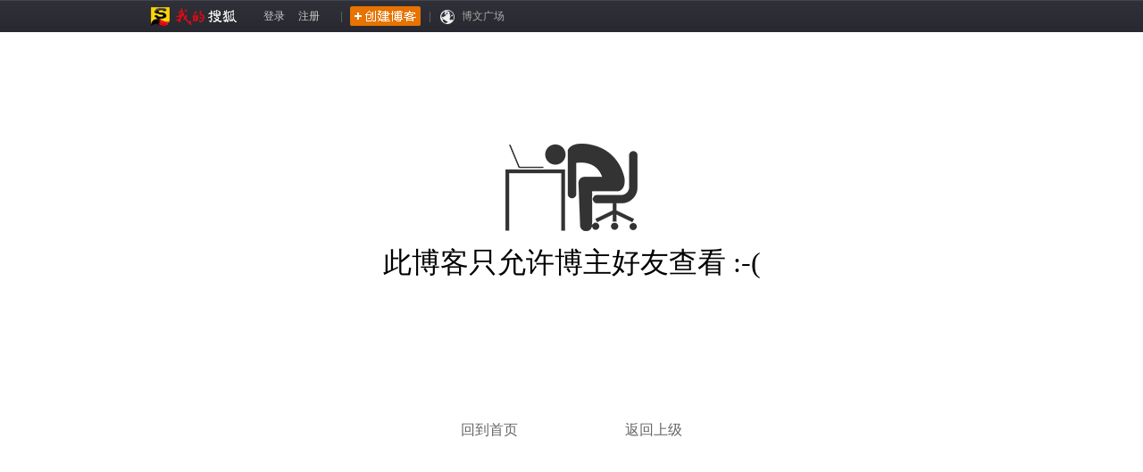

--- FILE ---
content_type: text/html; charset=GBK
request_url: http://blog.sohu.com/error/blogstatus.do?status=4
body_size: 1091
content:
<!DOCTYPE html PUBLIC "-//W3C//DTD XHTML 1.0 Transitional//EN" "http://www.w3.org/TR/xhtml1/DTD/xhtml1-transitional.dtd">
<html xmlns="http://www.w3.org/1999/xhtml" >
<head>
<meta http-equiv="Content-Type" content="text/html; charset=GBK" />
<title>此博客只允许博主好友查看...</title>
<link type="image/x-icon" href="http://blog.sohu.com/favicon.ico" rel="shortcut icon" />

<style>
  body {
    background: #fff;
    margin: 0;
    padding: 0;
  }
	.blog-notFound .blog-notFound-img .hide,
	.hide {
		display: none;
	}
  .blog-notFound {
    width: 960px;
    height: 460px;
    margin: 70px auto 0;
    background:url(https://js3.pp.sohu.com.cn/ppp/blog/error/img_blog_404_bg.jpg) no-repeat center 0;
    text-align: center;
    overflow: hidden;
  }
  .blog-notFound .blog-notFound-img i {
    height: 100px;
    margin: 55px auto 0;
    background:url(https://js3.pp.sohu.com.cn/ppp/blog/error/img_blog_404.png) no-repeat;
    _background:url(https://js3.pp.sohu.com.cn/ppp/blog/error/img_blog_404_ie6.png) no-repeat;
    text-align: center;
    display: block;
  }
  .blog-notFound-img i.img-404 {
		width: 235px;
  }
  .blog-notFound-img i.img-sleep {
    width: 148px;
		background-position: 0 -100px;
  }
  .blog-notFound .blog-notFound-txt {
    padding-top: 12px;
    font-family: 'Simhei';
    font-size: 32px;
  }
	.blog-notFound .blog-notFound-btn {
		padding-top: 155px;
		text-align: center;
	}
	.blog-notFound .blog-notFound-btn a {
		margin: 0 60px;
		display: inline-block;
		color: #666;
		text-decoration: none;
	}
	.blog-notFound .blog-notFound-btn a:hover {
		text-decoration: underline;
	}
</style>
</head>
<body>
	<div id="ms_toolbar" data-appid="001" data-type="blog"></div>
	<script type="text/javascript" src="http://r.suc.itc.cn/loader.action?key=mstoolbar.blog" charset="utf-8"></script>	

  <div class="blog-notFound">
    <div class="blog-notFound-img">
			<i class="img-sleep "></i>
			<i class="img-404 hide"></i>
		</div>
    <div class="blog-notFound-txt">
			<span>此博客只允许博主好友查看  :-( </span>
			<span class=" hide">你访问的页面不存在</span>
		</div>
    <div class="blog-notFound-btn"><a href="http://blog.sohu.com/">回到首页</a><a href="javascript:history.go(-1);">返回上级</a></div>
  </div>
</body>
</html>


--- FILE ---
content_type: text/css; charset=utf-8
request_url: http://r.suc.itc.cn/combo.action?v.20151113&t=css&c=utf-8&p=&r=/mstoolbar/blog/itoolbar.css
body_size: 42624
content:
#ms_toolbar,
#ms_toolbar div,
#ms_toolbar span,
#ms_toolbar iframe,
#ms_toolbar p,
#ms_toolbar a,
#ms_toolbar img,
#ms_toolbar i,
#ms_toolbar ul,
#ms_toolbar li,
#ms_toolbar form,
#ms_toolbar label,
#ms_toolbar nav,
#ms_toolbar h1,
#ms_toolbar h2,
#ms_toolbar h3,
#ms_toolbar h4,
#ms_toolbar h5,
#ms_toolbar h6 {
margin: 0;
padding: 0;
border: 0;
outline: 0;
vertical-align: baseline;
font-style: normal;
}
#ms_toolbar ul {
clear: none;
}
#ms_toolbar label {
*vertical-align: middle;
}
/* Image inside */
#ms_toolbar a img {
vertical-align: top;
}
/* Webkit browsers reset margin */
#ms_toolbar button,
#ms_toolbar input,
#ms_toolbar select,
#ms_toolbar textarea {
margin: 0;
outline: 0;
}
#ms_toolbar textarea {
overflow: auto;
resize: none;
}
/* Normalize buttons in IE */
#ms_toolbar button {
width: auto;
overflow: visible;
}
/* Hand cursor on clickable controls */
#ms_toolbar input[type=button],
#ms_toolbar input[type=submit],
#ms_toolbar button {
cursor: pointer;
}
#ms_toolbar button:focus{
outline: 0;
*filter:chroma(color=#000000);
}
/* Trick with vertical align for radio and checkbox  */
#ms_toolbar input[type="radio"],
#ms_toolbar input[type="checkbox"] {
font-size: 110%;
}
/* ms_toolbar */
#ms_toolbar {
background: #fff;
color: #000;
font-size: 12px;
line-height: 20px;
font-family: 'Microsoft Yahei','simsun', Arial, "Helvetica Neue", Helvetica, Tahoma, sans-serif;
}
#ms_toolbar a {
color: #336699;
text-decoration: none;
}
#ms_toolbar a:hover {
text-decoration: underline;
}
#ms_toolbar a:focus,
#ms_toolbar a:hover {
color: #336699;
}
#ms_toolbar h1,
#ms_toolbar h2,
#ms_toolbar h3,
#ms_toolbar h4,
#ms_toolbar h5,
#ms_toolbar h6 {
font-family: inherit;
font-weight: bold;
}
#ms_toolbar h1 {
font-size: 2.25em;
line-height: 2.25em;
margin-bottom: .3125em;
}
#ms_toolbar h2 {
font-size: 1.875em;
line-height: 1.875em;
margin-bottom: .5em;
}
#ms_toolbar h3 {
font-size: 1.5em;
line-height: 2em;
margin-bottom: .5em;
}
#ms_toolbar h4 {
font-size: 1.125em;
line-height: 1.625em;
margin-bottom: .625em;
}
#ms_toolbar h5 {
font-size: 1em;
line-height: 1.375em;
margin-bottom: .5em;
}
#ms_toolbar h6 {
font-size: 0.75em;
line-height: 1.25em;
margin-bottom: .5em;
}
#ms_toolbar p,
#ms_toolbar ul{
line-height: 1.5em;
}
#ms_toolbar ul,
#ms_toolbar ul ul {
margin: 0 0 0 2em;
}
#ms_toolbar ul.unstyled {
list-style: none;
}
#ms_toolbar p,
#ms_toolbar ul,
#ms_toolbar form {
margin-bottom: 1.5em;
}
#ms_toolbar input[type="text"],
#ms_toolbar input[type="password"],
#ms_toolbar input[type="email"],
#ms_toolbar textarea {
font-size: .95em;
}
#ms_toolbar input[type="radio"],
#ms_toolbar input[type="checkbox"] {
position: relative;
top: -1px;
vertical-align: middle;
}
#ms_toolbar input[type="text"],
#ms_toolbar input[type="password"],
#ms_toolbar input[type="email"],
#ms_toolbar input[type="url"],
#ms_toolbar input[type="phone"],
#ms_toolbar textarea {
position: relative;
height: 14px;
z-index: 2;
font-family: inherit;
border: 1px solid #ccc;
margin: 0;
padding: 5px 2px;
background-color: white;
color: #333;
font-size: 12px;
line-height: 14px;
-moz-border-radius: 1px;
-webkit-border-radius: 1px;
border-radius: 1px;
box-shadow: 0 1px 2px rgba(0, 0, 0, 0.1) inset;
-webkit-transition: border ease 0.5s;
-moz-transition: border ease 0.5s;
-ms-transition: border ease 0.5s;
-o-transition: border ease 0.5s;
transition: border ease 0.5s;
}
#ms_toolbar textarea {
line-height: 1.4em;
}
#ms_toolbar .alert-danger,
#ms_toolbar .alert-error {
background-color: #f2dede;
border-color: #eed3d7;
color: #b94a48;
}
/* Placeholders */
#ms_toolbar input::-moz-placeholder,
#ms_toolbar textarea::-moz-placeholder {
color: #ccc;
}
#ms_toolbar .toolbar .input-search.placeholder {color:#999;}
/* button */
#ms_toolbar a:hover.btn {
text-decoration: none;
}
#ms_toolbar .btn {
cursor: pointer;
display: inline-block;
*display: inline;
color: #666;
font-family: inherit;
padding: 4px 15px;
*padding: 5px 15px;
font-weight: 500;
font-size: 12px;
line-height: 16px;
background: #f2f2f2;
background: -moz-linear-gradient(top, #f2f2f2 0%, #e6e6e6 100%);
background: -webkit-gradient(linear, left top, left bottom, color-stop(0%, #f2f2f2), color-stop(100%, #e6e6e6));
background: -webkit-linear-gradient(top, #f2f2f2 0%, #e6e6e6 100%);
background: -o-linear-gradient(top, #f2f2f2 0%, #e6e6e6 100%);
background: -ms-linear-gradient(top, #f2f2f2 0%, #e6e6e6 100%);
background: linear-gradient(top bottom, #f2f2f2 0%, #e6e6e6 100%);
border: 1px solid #d9d9d9;
*border: 0;
filter: progid:DXImageTransform.Microsoft.gradient(startColorstr='#f2f2f2', endColorstr='#e6e6e6', GradientType=0);
_filter: progid:DXImageTransform.Microsoft.gradient(enabled=false);
*zoom: 1;
-webkit-border-radius: 2px;
-moz-border-radius: 2px;
border-radius: 2px;
-webkit-box-shadow: inset 0 1px 0 rgba(255, 255, 255, 0.4);
-moz-box-shadow: inset 0 1px 0 rgba(255, 255, 255, 0.4);
box-shadow: inset 0 1px 0 rgba(255, 255, 255, 0.4);
}
#ms_toolbar button.btn {
*padding: 4px 15px;
*height: 26px;
}
#ms_toolbar .btn:hover {
color: #666;
background-color: #e6e6e6;
background-image: -moz-linear-gradient(top, #e6e6e6, #f2f2f2);
background-image: -ms-linear-gradient(top, #e6e6e6, #f2f2f2);
background-image: -webkit-gradient(linear, 0 0, 0 100%, from(#e6e6e6), to(#f2f2f2));
background-image: -webkit-linear-gradient(top, #e6e6e6, #f2f2f2);
background-image: -o-linear-gradient(top, #e6e6e6, #f2f2f2);
background-image: linear-gradient(top, #e6e6e6, #f2f2f2);
filter: progid:DXImageTransform.Microsoft.gradient(startColorstr='#e6e6e6', endColorstr='#f2f2f2', GradientType=0);
_filter: progid:DXImageTransform.Microsoft.gradient(enabled=false);
}
#ms_toolbar .btn-active,
#ms_toolbar .btn-active:hover,
#ms_toolbar .btn.disabled,
#ms_toolbar .btn[disabled] .btn-disabled,
#ms_toolbar .btn-disabled:hover {
background: #e3e3e3;
border: 1px solid #ccc;
}
#ms_toolbar .btn:focus,
#ms_toolbar .btn-active,
#ms_toolbar .btn-active:hover {
color: #666;
}
#ms_toolbar .btn.disabled,
#ms_toolbar .btn[disabled] .btn-disabled,
#ms_toolbar .btn-disabled:hover {
color: #999;
}

#ms_toolbar .btn-primary,
#ms_toolbar .btn-primary:hover,
#ms_toolbar .btn-primary:focus {
color: #fff;
}
#ms_toolbar .btn-primary.active {
color: rgba(255, 255, 255, 0.75);
}
#ms_toolbar .btn-primary {
background-color: #32bee6;
background-image: -moz-linear-gradient(top, #32bee6, #00aee0);
background-image: -ms-linear-gradient(top, #32bee6, #00aee0);
background-image: -webkit-gradient(linear, 0 0, 0 100%, from(#32bee6), to(#00aee0));
background-image: -webkit-linear-gradient(top, #32bee6, #00aee0);
background-image: -o-linear-gradient(top, #32bee6, #00aee0);
background-image: linear-gradient(top, #32bee6, #00aee0);
background-repeat: repeat-x;
border-color: #00aee0;
filter: progid:DXImageTransform.Microsoft.gradient(startColorstr='#32bee6', endColorstr='#00aee0', GradientType=0);
_filter: progid:DXImageTransform.Microsoft.gradient(enabled = false);
_background-color: #5ccbeb;
}
#ms_toolbar .btn-primary:hover {
background-color: #64ceec;
background-image: -moz-linear-gradient(top, #64ceec, #00aee0);
background-image: -ms-linear-gradient(top, #64ceec, #00aee0);
background-image: -webkit-gradient(linear, 0 0, 0 100%, from(#64ceec), to(#00aee0));
background-image: -webkit-linear-gradient(top, #64ceec, #00aee0);
background-image: -o-linear-gradient(top, #64ceec, #00aee0);
background-image: linear-gradient(top, #64ceec, #00aee0);
background-repeat: repeat-x;
filter: progid:DXImageTransform.Microsoft.gradient(startColorstr='#64ceec', endColorstr='#00aee0', GradientType=0);
_filter: progid:DXImageTransform.Microsoft.gradient(enabled = false);
_background-color: #00aee0;
}
#ms_toolbar .btn-primary:active,
#ms_toolbar .btn-primary.active {
background-color: #00aee0;
background-image: -moz-linear-gradient(top, #00aee0, #32bee6);
background-image: -ms-linear-gradient(top, #00aee0, #32bee6);
background-image: -webkit-gradient(linear, 0 0, 0 100%, from(#00aee0), to(#32bee6));
background-image: -webkit-linear-gradient(top, #00aee0, #32bee6);
background-image: -o-linear-gradient(top, #00aee0, #32bee6);
background-image: linear-gradient(top, #00aee0, #32bee6);
background-repeat: repeat-x;
filter: progid:DXImageTransform.Microsoft.gradient(startColorstr='#00aee0', endColorstr='#32bee6', GradientType=0);
_filter: progid:DXImageTransform.Microsoft.gradient(enabled = false);
_background-color: #00aee0;
}
#ms_toolbar .btn-primary.disabled,
#ms_toolbar .btn-primary[disabled]{
background: #00a2d1;
color: #fff;
border-color: #00aee0;
}
/* Group  */
#ms_toolbar .btn-group {
position: relative;
display: inline-block;
margin-right: 2px;
vertical-align: bottom;
}
#ms_toolbar .btn-group:after {
content: ".";
display: block;
height: 0;
clear: both;
visibility: hidden;
}
#ms_toolbar .btn-group .btn,
#ms_toolbar .btn-group input {
float: left;
margin-left: -1px;
}
#ms_toolbar .btn-group > .btn:first-child {
border-radius: 2px 0 0 2px;
}
#ms_toolbar .btn-group > .btn.dropdown-toggle:last-child,
#ms_toolbar .btn-group > .btn:last-child {
border-radius: 0 2px 2px 0;
}
#ms_toolbar .btn-group > .btn.btn-round:first-child,
#ms_toolbar .btn-group > .input-search:first-child {
border-radius: 15px 0 0 15px;
}
#ms_toolbar .btn-group > .radius:last-child,
#ms_toolbar .btn-group > .btn.radius:last-child,
#ms_toolbar .btn-group > .btn.dropdown-toggle:first-child,
#ms_toolbar .btn-group > .btn.dropdown-toggle {
border-radius: 2px;
}
#ms_toolbar .btn-group > .btn.btn-round:last-child,
#ms_toolbar .btn-group > .input-search:last-child {
border-radius: 0 15px 15px 0;
}
#ms_toolbar .btn-group .btn {
padding: 4px 6px;
*padding: 5px 6px;
*height: 16px;
}
#ms_toolbar .btn-group button.btn {
*padding: 4px 6px;
*height: 26px;
}
/* FF fix */
@-moz-document url-prefix("http://") {
input[type=submit].btn::-moz-focus-inner,
button.btn::-moz-focus-inner {
border: 0;
padding: 0;
}
}
/*Dropdown*/
#ms_toolbar .dropdown-menu {
position: absolute;
top: 100%;
left: 0;
display: none;
min-width: 180px;
padding: 6px 0 0;
margin: 0;
list-style: none;
background-color: #fff;
border: 1px solid rgba(0, 0, 0, 0.2);
border: 1px solid #dfdfdf \9;
*border: 1px solid #dfdfdf;
border-width: 0 1px 1px;
z-index: 1001;
*border-right-width: 2px;
*border-bottom-width: 2px;
-webkit-box-shadow: 0 2px 5px -2px rgba(0, 0, 0, 0.2);
-moz-box-shadow: 0 2px 5px -2px rgba(0, 0, 0, 0.2);
box-shadow: 0 2px 5px -2px rgba(0, 0, 0, 0.2);
}
#ms_toolbar .dropdown-menu li a {
padding: 0.3125em 0.625em;
line-height: 1.25em;
color: #333;
white-space: nowrap;
clear: both;
display: block;
}
#ms_toolbar .dropdown-menu li a:hover,
#ms_toolbar .dropdown-menu li a:focus {
color: #fff;
text-decoration: none;
background-color: #4cc6e9;
}

#ms_toolbar .dropdown-menu .active a,
#ms_toolbar .dropdown-menu .active a:hover,
#ms_toolbar .dropdown-menu .active a:focus {
color: #fff;
text-decoration: none;
background-color: #00aee0;
outline: 0;
}

#ms_toolbar .dropdown-menu .disabled a,
#ms_toolbar .dropdown-menu .disabled a:hover,
#ms_toolbar .dropdown-menu .disabled a:focus {
color: #999;
}

#ms_toolbar .dropdown-menu .disabled a:hover,
#ms_toolbar .dropdown-menu .disabled a:focus {
text-decoration: none;
cursor: default;
background-color: transparent;
background-image: none;
filter: progid:DXImageTransform.Microsoft.gradient(enabled=false);
}
#ms_toolbar .dropdown-menu .divider {
*width: 100%;
height: 1px;
margin: 5px 1px;
*margin: -5px 0 5px;
overflow: hidden;
background-color: #e5e5e5;
border-bottom: 1px solid #ffffff;
}
#ms_toolbar .open .dropdown-menu {
display: block;
}
/*thumbnails*/
#ms_toolbar .thumbnails {
margin: 0;
list-style: none;
*zoom: 1;
}
#ms_toolbar .thumbnails:before,
#ms_toolbar .thumbnails:after {
display: table;
content: "";
}
#ms_toolbar .thumbnails:after {
clear: both;
}
#ms_toolbar .thumbnails.horizontal .thumbnail .photo {
float: left;
margin-right: 10px;
display: inline;
}
#ms_toolbar .row-fluid .thumbnails {
margin-left: 0;
}
#ms_toolbar .thumbnails li {
float: left;
margin-bottom: 10px;
margin-left: 10px;
list-style: none;
*display: inline;
}
#ms_toolbar .thumbnail {
display: block;
line-height: 1;
}
#ms_toolbar a.thumbnail:hover {
border-color: #6a8899;
-webkit-box-shadow: 0 1px 4px rgba(0, 105, 214, 0.25);
-moz-box-shadow: 0 1px 4px rgba(0, 105, 214, 0.25);
box-shadow: 0 1px 4px rgba(0, 105, 214, 0.25);
}
#ms_toolbar .thumbnail img {
display: block;
margin-left: auto;
margin-right: auto;
}
#ms_toolbar .thumbnail .caption {
padding: 5px;
}
/*label badge*/
#ms_toolbar .label {
font-size: 9px;
-webkit-transform: scale(0.85);
-o-transform: scale(1);
font-weight: normal;
line-height: 14px;
color: #fff;
vertical-align: baseline;
white-space: nowrap;
text-shadow: 0 -1px 0 rgba(0, 0, 0, 0.25);
background-color: #999;
padding: 1px 4px 2px;
-webkit-border-radius: 0;
-moz-border-radius: 0;
border-radius: 0;
}
#ms_toolbar a.label:hover {
color: #fff;
text-decoration: none;
cursor: pointer;
}
#ms_toolbar .label-important {
background-color: #de0101;
}
/* =Goodies
-----------------------------------------------------------------------------*/
#ms_toolbar .push-left {
float: left;
}
#ms_toolbar .push-right {
float: right;
}
#ms_toolbar .close {
font-family: "Helvetica Neue", Helvetica, Arial, sans-serif;
float: right;
font-size: 20px;
font-weight: bold;
font-weight: normal \9;
*font-weight: normal;
line-height: 20px;
color: #000;
text-shadow: 0 1px 0 #fff;
opacity: 0.2;
_color:#444;
}
#ms_toolbar .close:hover,
#ms_toolbar .close:focus {
color: #000;
text-decoration: none;
cursor: pointer;
opacity: 0.4;
_color:#333;
}
#ms_toolbar button.close {
padding: 0;
cursor: pointer;
background: transparent;
border: 0;
-webkit-appearance: none;
}
#ms_toolbar .clearfix:after,
#ms_toolbar .clearfix,
#ms_toolbar .clear {
clear: both;
}
#ms_toolbar .clearfix {
*zoom: 1;
}
#ms_toolbar .clearfix:before,
#ms_toolbar .clearfix:after {
display: table;
line-height: 0;
content: "";
}
#ms_toolbar em.clearfix {
height: 0;
font-size: 0;
line-height: 0;
visibility: hidden;
display: block;
clear: both;
}
#ms_toolbar .hide {
display: none;
}
#ms_toolbar .show {
display: block;
}
#ms_toolbar .pos-rel {
position: relative;
}
#ms_toolbar .pos-abs {
position: absolute;
}
#ms_toolbar .modal.pos-abs {
margin: 0;
}
/*modal*/
#ms_toolbar .modal-backdrop {
position: fixed;
top: 0;
right: 0;
bottom: 0;
left: 0;
z-index: 1040;
background-color: #fff;
}
#ms_toolbar .modal-backdrop.fade {
opacity: 0;
}
#ms_toolbar .modal-backdrop {
opacity: 0.1;
filter: alpha(opacity=10);
}
#ms_toolbar .modal-backdrop.fade.in {
opacity: 0.8;
filter: alpha(opacity=80);
}
#ms_toolbar .modal {
position: fixed;
_position: absolute;
top: 25%;
left: 50%;
z-index: 1050;
background-color: #fff;
border: 5px solid #999;
border: 5px solid rgba(0, 0, 0, 0.2);
*border: 5px solid #999;
outline: none;
-webkit-box-shadow: 0 3px 5px -3px rgba(0, 0, 0, 0.3);
-moz-box-shadow: 0 3px 5px -3px rgba(0, 0, 0, 0.3);
box-shadow: 0 3px 5px -3px rgba(0, 0, 0, 0.3);
-webkit-background-clip: padding-box;
-moz-background-clip: padding-box;
background-clip: padding-box;
}
#ms_toolbar .modal.fade {
top: -25%;
-webkit-transition: opacity 0.3s linear, top 0.3s ease-out;
-moz-transition: opacity 0.3s linear, top 0.3s ease-out;
-o-transition: opacity 0.3s linear, top 0.3s ease-out;
transition: opacity 0.3s linear, top 0.3s ease-out;
}
#ms_toolbar .modal.fade.in {
top: 10%;
}
#ms_toolbar .modal-header {
padding: 9px 15px;
background-color: #f5f5f5;
border-bottom: 1px solid #eee;
}
#ms_toolbar .modal-header .close {
*margin-top: 0;
}
#ms_toolbar .modal-header h5,
#ms_toolbar .modal-header h4,
#ms_toolbar .modal-header h3 {
margin: 0;
line-height: 20px;
}
#ms_toolbar .modal-body {
position: relative;
max-height: 400px;
padding: 15px;
}
#ms_toolbar .modal-form {
margin-bottom: 0;
}
#ms_toolbar .modal-footer {
padding: 9px 15px 10px;
margin-bottom: 0;
text-align: right;
border-top: 1px solid #ddd;
*zoom: 1;
-webkit-box-shadow: inset 0 1px 0 #fff;
-moz-box-shadow: inset 0 1px 0 #fff;
box-shadow: inset 0 1px 0 #fff;
}
#ms_toolbar .dialog .modal-footer {
text-align: center;
}
#ms_toolbar .modal-footer:before,
#ms_toolbar .modal-footer:after {
display: table;
line-height: 0;
content: "";
}
#ms_toolbar .modal-footer:after {
clear: both;
}
/* icon
------------------------------*/
#ms_toolbar i.icon-large,
#ms_toolbar i.icon-small {
display: inline-block;
vertical-align: middle;
}
#ms_toolbar i.icon-small{
width: 16px;
height: 16px;
margin: -1px 3px -1px 0;
*margin-top:0;
}
#ms_toolbar .toolbar .icon-small {
width: 18px;
height: 18px;
margin-right: 8px;
}
#ms_toolbar .btn-group i.icon-small {
vertical-align: bottom;
*vertical-align: middle;
}
#ms_toolbar .sidebar i.img-corner,
#ms_toolbar .toolbar i {
background: url('http://r1.suc.itc.cn//mstoolbar/blog/icon_toolbar.png') no-repeat;
margin-top: -1px;
vertical-align: top;
display: inline-block;
}
#ms_toolbar .toolbar i {
*vertical-align: middle;
}
#ms_toolbar .sidebar i {
background: url('http://r1.suc.itc.cn//mstoolbar/blog/icon_sprite.png') no-repeat 0 0;
}
#ms_toolbar .sidebar  i.icon-radio-play{
background-position: 0 -448px;
}
#ms_toolbar .sidebar  i.icon-radio-play-hover{
background: url('http://r1.suc.itc.cn//mstoolbar/blog/icon_radio_paly.gif') no-repeat 0 0;
}
#ms_toolbar .sidebar  i.icon-radio-rec{
background-position: -33px -448px;
}
#ms_toolbar .sidebar  i.icon-radio-rec-hover{
background-position: -33px -464px;
}
#ms_toolbar .sidebar  i.icon-radio-stop{
background-position: -65px -448px;
}
#ms_toolbar .icon-mini {
width: 12px;
height: 12px;
}
#ms_toolbar .toolbar i.icon-home {
background-position: 0 0;
*margin-top: -4px;
}
#ms_toolbar .toolbar i.icon-user {
background-position: -24px 0;
*margin-top: -4px;
}
#ms_toolbar .toolbar i.icon-message {
background-position: -48px 0;
*margin-top: -4px;
}
#ms_toolbar .toolbar i.icon-search {
background-position: -18px -24px;
*vertical-align: top;
}
#ms_toolbar .toolbar i.icon-arrow-down {
background-position: 0 -24px;
margin: 5px 0 0;
*vertical-align: top;
}
#ms_toolbar .sidebar-account i {
background: url('http://r1.suc.itc.cn//mstoolbar/blog/cooperation_logo.png') no-repeat;
width: 30px;
height: 30px;
display: inline-block;
}
#ms_toolbar .sidebar-account i.img-qq {
background-position: 0 0;
}
#ms_toolbar .sidebar-account i.img-sina {
background-position: 0 -30px;
}
#ms_toolbar .sidebar-account i.img-renren {
background-position: 0 -60px;
}
#ms_toolbar .sidebar-account i.img-baidu {
background-position: 0 -90px;
}
#ms_toolbar .sidebar-account i.img-taobao {
background-position: 0 -120px;
}
#ms_toolbar .sidebar-account i.img-tianya {
background-position: 0 -150px;
}
#ms_toolbar .sidebar-account i.img-kaixin {
background-position: 0 -180px;
}
#ms_toolbar .sidebar-account i.img-alipay {
background-position: 0 -210px;
}
#ms_toolbar .sidebar-account i.img-qzone {
background-position: 0 -240px;
}
#ms_toolbar .sidebar-account i.img-douban {
background-position: 0 -270px;
}
/* badge
------------------------------*/
#ms_toolbar .badge {
position: absolute;
min-width: 14px;
height: 14px;
background-color: #999;
margin: 0;
padding: 0 1px;
left: 60px;
top: 2px;
font-size: 11px;
-webkit-transform: scale(0.85);
-o-transform: scale(1);
line-height: 14px;
text-align: center;
font-weight: normal;
*display: inline;
overflow: hidden;
-webkit-border-radius: 0;
-moz-border-radius: 0;
border-radius: 0;
z-index: 50;
_padding: 0;
_width: expression(document.body.clientWidth < 14 ? "14px" : (document.body.clientWidth > 20 ? "20px" : "auto"));
}
#ms_toolbar .badge-important {
background-color: #DB0406;
color: #fff;
-webkit-box-shadow: 1px 2px 1px #EC262A inset;
-moz-box-shadow: 1px 2px 1px #EC262A inset;
box-shadow: 1px 2px 1px #EC262A inset;
}
/* common
------------------------------*/
#ms_toolbar,
#ms_toolbar .toolbar {
height: 36px;
background: url('http://r1.suc.itc.cn//mstoolbar/blog/img_toolbar_bg.jpg') repeat-x #2c2d33;
}
#ms_toolbar .txt-centered {
text-align: center;
}
#ms_toolbar .toolbar {
position: fixed;
width: 100%;
z-index: 1000;

/*_position: absolute;
_left:expression(eval(document.documentElement.scrollLeft));
_top:expression(eval(document.documentElement.scrollTop));*/
}
#ms_toolbar .toolbar-inner {
position: relative;
width: 960px;
margin: 0 auto;
}
#ms_toolbar .toolbar .user-top,
#ms_toolbar .toolbar .nav,
#ms_toolbar .toolbar .unit,
#ms_toolbar .toolbar .brand,
#ms_toolbar .toolbar .txt {
float: left;
*display: inline;
}
.sidebar #sideBar_main {
*position: relative;
_position: static;
}
/* logo area
------------------------------*/
#ms_toolbar .toolbar .unit {
width: 212px;
height: 21px;
padding: 8px 0 7px 9px;
_overflow: hidden;
}
#ms_toolbar .toolbar .nav .open a,
#ms_toolbar .toolbar .nav .open a:hover,
#ms_toolbar .toolbar .nav .open a:focus,
#ms_toolbar .toolbar .unit.open {
background: #212228;
cursor: pointer;
-webkit-box-shadow: 0 1px 2px rgba(0, 0, 0, 0.5) inset;
-moz-box-shadow: 0 1px 2px rgba(0, 0, 0, 0.5) inset;
box-shadow: 0 1px 2px rgba(0, 0, 0, 0.5) inset;
}
#ms_toolbar .toolbar .brand {
margin-right: 15px;
}
#ms_toolbar .toolbar .brand,
#ms_toolbar .toolbar .brand img {
width: 96px;
height: 21px;
}
#ms_toolbar .toolbar .user-top,
#ms_toolbar .toolbar .user-info,
#ms_toolbar .toolbar .txt {
width: 100px;
color: #ccc;
}
#ms_toolbar .toolbar .txt {
cursor: pointer;
}
#ms_toolbar .toolbar .user-top .txt {
height: 20px;
line-height: 20px;
*line-height: 24px;
_line-height: 20px;
line-height: 22px\9;
line-height: 24px\0;
line-height: 22px\9\0;
overflow: hidden;
}
#ms_toolbar .toolbar .user-top .txt a {
color: #ccc;
margin-left: 15px;
line-height: 20px;
*line-height: 24px;
_line-height: 20px;
line-height: 22px\9;
line-height: 24px\0;
line-height: 22px\9\0;
}
#ms_toolbar .toolbar .user-info {
position: relative;
height: 21px;
/*margin-top: -2px;*/
cursor: pointer;
}
#ms_toolbar .toolbar .user-info a {
text-decoration: none;
display: inline-block;
}
#ms_toolbar .toolbar .user-info .login-avatar {
float: left;
width: 21px;
height: 21px;
margin-right: 8px;
*display: inline;
}
#ms_toolbar .toolbar .user-info .user-name {
position: relative;
max-width: 50px;
_width: 50px;
height: 20px;
line-height: 20px;
color: #d5d5d5;
display: inline-block;
cursor: pointer;
white-space: nowrap;
}
#ms_toolbar .toolbar .user-info .user-name .name {
width: auto;
height: 20px;
line-height: 20px;
line-height: 23px \9;
*line-height: 22px;
color: #d5d5d5;
display: inline-block;
word-break: break-all;
word-wrap: break-word;
white-space: normal;
overflow: hidden;
cursor: pointer;
}
#ms_toolbar .toolbar .unit.open,
#ms_toolbar .toolbar .open .user-info,
#ms_toolbar .toolbar .open .user-info a,
#ms_toolbar .toolbar .open .user-info .user-name {
cursor: default;
}
#ms_toolbar .toolbar .user-info .badge {
top: -6px;
left: auto;
margin-left: -6px;
margin-left: -10px \9\0;
display: inline-block;
}

/* action
------------------------------*/
#ms_toolbar .toolbar .nav {
margin: 0 0 0 1px;
}
#ms_toolbar .toolbar .nav li {
position: relative;
float: left;
height: 36px;
margin: 0 -1px;
color: #a8a8a8;
list-style: none;
}
#ms_toolbar .toolbar .nav li a {
height: 16px;
padding: 10px 11px;
color: #a8a8a8;
line-height: 16px;
line-height: 19px \9;
display: inline-block;
text-decoration: none;
white-space: nowrap;
overflow: hidden;
}
#ms_toolbar .toolbar .nav li a:hover {
background: url('http://r1.suc.itc.cn//mstoolbar/blog/btn_toolbar_bg.jpg') repeat-x #57575b;
}
#ms_toolbar .toolbar .nav li.message {
width: 80px;
}
#ms_toolbar .toolbar .nav li.message a {
padding: 10px 15px;
}
#ms_toolbar .toolbar .nav li.message .dropdown-menu li a {
padding: 0;
}
#ms_toolbar .toolbar .nav li.myshow,
#ms_toolbar .toolbar .nav li.myhome {
width: 96px;
height: 36px;
}
#ms_toolbar .toolbar .nav li.splitline b {
font-weight: normal;
width: 2px;
*width: auto;
margin: 8px 0;
margin-top: 9px \9;
line-height: 20px;
color: #636161;
display: block;
overflow: hidden;
}
/* dropdown
------------------------------*/
#ms_toolbar .toolbar .nav li.message .dropdown-menu {
*width: 180px;
}
#ms_toolbar .toolbar .nav li.open ul.dropdown-menu {
display: block;
}
#ms_toolbar .toolbar .nav li li {
position: static;
float: none;
height: 14px;
line-height: 14px;
margin: 0;
padding: 4px 5px;
color: #666;
}
#ms_toolbar .toolbar .nav li li.divider {
width: 100%;
height: 1px;
margin-top: 6px;
padding: 0;
background-color: #E5E5E5;
border-bottom: 1px solid #FFF;
line-height: 1px;
clear: both;
overflow: hidden;
*float: left;
*zoom:1;
}
#ms_toolbar .toolbar .nav li.open li a:hover,
#ms_toolbar .toolbar .nav li.open li a,
#ms_toolbar .toolbar .nav li li a {
height: 14px;
line-height: 14px;
background-image: none;
background-color: transparent;
padding: 0;
color: #336699;
display: inline;
box-shadow: 0 0 0;
}
#ms_toolbar .toolbar .nav li.open li a:hover {
text-decoration: underline;
}
#ms_toolbar .toolbar .nav .dropdown-menu .txt-centered {
padding: 8px 0;
}
#ms_toolbar .toolbar .nav .dropdown-menu .footer-view {
background-color: #f7f7f7;
}
/* search
------------------------------*/
#ms_toolbar .toolbar .search {
float: right;
height: 16px;
margin: 7px 0;
padding: 3px 1px 3px 10px;
background-color: #656565;
_width: 243px;
*display: inline;
overflow: hidden;
display: none !important;
}
#ms_toolbar form {
margin: 0;
*float: left;
*display: inline;
}
#ms_toolbar .toolbar .input-search {
float: left;
width: 220px;
height: 14px;
font-family: 'simsun';
font-size: 12px;
line-height: 12px;
line-height: 14px \9;
*line-height: 14px;
margin: 1px 0;
padding: 0;
background-color: transparent;
border: 0 none;
border-radius: 0;
box-shadow: 0 0 0;
*display: inline;
}
#ms_toolbar .toolbar .input-search,
#ms_toolbar .toolbar .input-search:focus {
color: #eee;
}
#ms_toolbar .toolbar .btn-search {
float: left;
width: 12px;
height: 12px;
padding: 2px 5px;
border-left: 1px solid #8a8a8a;
display: inline;
overflow: hidden;
}

/* sidebar
------------------------------*/
#ms_toolbar .sidebar-wrapper {
position: relative;
width: 100%;
z-index: 999;
}
#ms_toolbar .sidebar {
position: relative;
width: 960px;
margin: 0 auto;
}
#ms_toolbar .sidebar-inner {
position: absolute;
width: 220px;
background-color: #f9f9f9;
top: 36px;
_top: 0;
border: 1px solid #dadada;
border-top: 0 none;
}
#ms_toolbar .is-show .sidebar-inner {
border-left: 0 none;
}
#ms_toolbar .sidebar .sidebar-audio {
width: 79px;
height: 26px;
*height: 24px;
border: 0;
}
#ms_toolbar .sidebar-login {
width: 190px;
min-height: 132px;
_height:expression(this.scrollHeight < 132 ? "132px" : "auto");
margin: 20px 15px;
}
#ms_toolbar .sidebar-login .text-centered {
padding-top: 50px;
}
#ms_toolbar .sidebar-login div.alert {
margin: -5px 0 5px 45px;
padding: 2px;
border-width: 1px;
text-align: center;
}
#ms_toolbar .sidebar-account,
#ms_toolbar .sidebar-login,
#ms_toolbar .sidebar-login .login-union,
#ms_toolbar .sidebar-login .login-status,
#ms_toolbar .sidebar-login .login-action {
clear: both;
overflow: hidden;
*zoom: 1;
}
#ms_toolbar .sidebar-login .login-union {
height: 28px;
margin-bottom: 10px;
clear: both;
overflow: hidden;
}
#ms_toolbar .sidebar-login .login-union label {
float: left;
width: 40px;
line-height: 20px;
margin: 2px 5px 0 0;
*margin-top: 5px;
_margin-right: 2px;
*display: inline;
}
#ms_toolbar .sidebar-login .login-union input {
position: relative;
width: 138px;
height: 16px;
font-size: 12px;
line-height: 16px;
padding: 5px 2px;
background-color: white;
color: #333;
box-shadow: none;
border: 1px solid #CCC;
}
#ms_toolbar .sidebar-login .login-status {
width: 190px;
margin-bottom: 10px;
}
#ms_toolbar .sidebar-login .login-status label {
color: #666;
margin-top: 5px;
display: inline-block;
}
#ms_toolbar .sidebar-login .login-status label input {
vertical-align: middle;
}
#ms_toolbar .sidebar-login .login-status .btn {
padding: 4px 10px;
}
#ms_toolbar .sidebar-login .login-action {
margin: 0 -15px 0 0;
}
#ms_toolbar .sidebar-login .login-action a {
margin-right: 16px;
}
#ms_toolbar .sidebar-account {
}
#ms_toolbar .sidebar .sidebar-account h4.title {
cursor: auto;
}
#ms_toolbar .sidebar .sidebar-account .thumbnails {
min-height: 84px;
}
#ms_toolbar .sidebar h4.title {
height: 15px;
line-height: 14px;
margin: 0;
padding: 10px 10px 10px 15px;
background-color: #f1f1f1;
font-size: 14px;
font-weight: normal;
color: #333;
border-color: #dfdfdf;
border-style: solid;
border-width: 1px 0 1px;
box-shadow: 0 1px 0 rgba(255,255,255,.3) inset,0 1px 0 rgba(255,255,255,.3);
cursor: pointer;
}
#ms_toolbar .sidebar .sidebar-centre h4.title {
padding: 15px 10px 15px 15px;
}
#ms_toolbar .sidebar h4.active {
background-color: #fce774;
border-color: #a8a8a8;
position: relative;
}
#ms_toolbar .modal .defaultext,
#ms_toolbar .sidebar .defaultext {
color: #999;
padding: 25px 0;
text-align: center;
}
#ms_toolbar .modal .defaultext {
font-size: 14px;
}
#ms_toolbar .sidebar i.img-corner {
position: absolute;
width: 16px;
height: 30px;
background-position: -84px 0;
right: -1px;
top: 50%;
margin-top: -15px;
display: none;
}
#ms_toolbar .sidebar .active i.img-corner {
display: block;
}
#ms_toolbar .sidebar .more-block {
height: 15px;
margin-top: -2px;
}
#ms_toolbar .sidebar .more {
height: 15px;
padding: 2px 0 0;
font: 9px/15px 'simsun';
color: #000;
text-decoration: none;
display: inline-block;
}
#ms_toolbar .sidebar .more-block .label {
float: left;
margin: 2px 5px 0 0;
*display: inline;
}
#ms_toolbar .sidebar .active .more-block {
display: none;
}
#ms_toolbar .sidebar .thumbnails {
padding: 5px 0;
clear: both;
overflow: hidden;
*zoom:1;
}
#ms_toolbar .sidebar .thumbnails li {
margin: 10px 0 10px 10px;
}
#ms_toolbar .sidebar .thumbnails.horizontal {
width: 220px;
margin: 5px 0;
_overflow: hidden;
}
#ms_toolbar .sidebar .sidebar-follow .thumbnails.horizontal {
padding: 0;
margin:-1px 0 0;
}
#ms_toolbar .sidebar .sidebar-follow .thumbnails li,
#ms_toolbar .sidebar .thumbnails.horizontal li {
float: none;
margin: 0;
padding: 8px 0;
overflow: hidden;
display: block;
clear: both;
}
#ms_toolbar .sidebar .thumbnails.horizontal .thumbnail {

}
#ms_toolbar .sidebar .sidebar-follow .thumbnails li {
_width: 190px;
border-top: 1px solid #DFDFDF;
margin: 0 15px;
}
#ms_toolbar .sidebar .thumbnails li .photo {
float: left;
display: inline;
margin-right: 10px;
}
#ms_toolbar .sidebar .thumbnail .caption {
width: 103px;
margin: 0 45px 0 42px;
_margin-right: 41px;
padding: 8px 0;
word-break: break-all;
word-wrap: break-word;
overflow: hidden;
}
#ms_toolbar .sidebar .thumbnail .caption h5 {
font-size: 12px;
line-height: 14px;
margin: 0;
font-weight: normal;
}
#ms_toolbar .sidebar .thumbnail .caption h5 a {
color: #666;
}
#ms_toolbar .sidebar-account,
#ms_toolbar .sidebar-visitor {

}
#ms_toolbar .sidebar-visitor .thumbnails li,
#ms_toolbar .sidebar-account .thumbnails li {
margin: 5px -8px 5px 15px;
}
#ms_toolbar .sidebar-follow .thumbnails li .photo,
#ms_toolbar .sidebar-follow .thumbnails li .photo img,
#ms_toolbar .sidebar-visitor .thumbnails li,
#ms_toolbar .sidebar-visitor .thumbnails li a.thumbnail img,
#ms_toolbar .sidebar-account .thumbnails li,
#ms_toolbar .sidebar-account .thumbnails li a.thumbnail img {
width: 32px;
height: 32px;
}
#ms_toolbar .sidebar-centre .thumbnails li a.thumbnail,
#ms_toolbar .sidebar-centre .thumbnails li a.thumbnail img,
#ms_toolbar .sidebar-app .thumbnails li,
#ms_toolbar .sidebar-app .thumbnails li a.thumbnail img {
width: 48px;
height: 48px;
}
#ms_toolbar .sidebar-centre .thumbnails {
background-color: #f1f1f1;
}
#ms_toolbar .sidebar-centre .thumbnails li {
width: 48px;
}
#ms_toolbar .sidebar-centre .thumbnails li a {
text-align: center;
text-decoration: none;
}
#ms_toolbar .sidebar-centre .thumbnails a.app-plus-btn:hover {
box-shadow: none;
}
#ms_toolbar .sidebar-centre .thumbnails li .thumbnail span.plus {
width: 48px;
height: 36px;
background-color: #e5e5e5;
font: 36px/36px 'arial';
padding: 6px 0;
color: #999;
cursor: pointer;
display: block;
overflow: hidden;
}
#ms_toolbar .sidebar-centre .thumbnails li a.thumbnail:focus span.plus,
#ms_toolbar .sidebar-centre .thumbnails li a.thumbnail:hover span.plus {
background-color: #d2d2d2;
background: -moz-linear-gradient(top, #cecece 0%, #e5e5e5 100%);
background: -webkit-gradient(linear, left top, left bottom, color-stop(0%, #cecece), color-stop(100%, #e5e5e5));
background: -webkit-linear-gradient(top, #cecece 0%, #e5e5e5 100%);
background: -o-linear-gradient(top, #cecece 0%, #e5e5e5 100%);
background: -ms-linear-gradient(top, #cecece 0%, #e5e5e5 100%);
background: linear-gradient(top bottom, #cecece 0%, #e5e5e5 100%);
filter: progid:DXImageTransform.Microsoft.gradient(startColorstr='#cecece', endColorstr='#e5e5e5', GradientType=0);
_filter: progid:DXImageTransform.Microsoft.gradient(enabled=false);
}
#ms_toolbar .sidebar-centre .thumbnails li a.thumbnail:focus span.plus {
box-shadow: 0 1px 1px #b3b3b3 inset;
}
#ms_toolbar .sidebar-centre .thumbnails li .txt {
width: 60px;
margin-top: 5px;
color: #336699;
display: block;
}
#ms_toolbar .sidebar-add-app {
width: 300px;
position: fixed;
_position: absolute;
top: 25%;
left: 50%;
margin-left: -150px;
z-index: 1050;
background-color: #fff;
border: 5px solid #999;
border: 5px solid rgba(0, 0, 0, 0.2);
*border: 5px solid #999;
outline: none;
-webkit-box-shadow: 0 3px 5px -3px rgba(0, 0, 0, 0.3);
-moz-box-shadow: 0 3px 5px -3px rgba(0, 0, 0, 0.3);
box-shadow: 0 3px 5px -3px rgba(0, 0, 0, 0.3);
-webkit-background-clip: padding-box;
-moz-background-clip: padding-box;
background-clip: padding-box;
}
#ms_toolbar .sidebar-add-app .sidebar-centre ul.thumbnails {
width: auto;
background-color: #fff;
margin: -5px -10px;
padding: 0;
overflow: visible;
}
#ms_toolbar .sidebar-add-app .sidebar-centre .thumbnails li {
width: 60px;
margin: 10px 0 5px 10px;
}
#ms_toolbar .sidebar-add-app .thumbnails li a.thumbnail {
margin: 0 auto;
border: 1px solid #fff;
}
#ms_toolbar .sidebar-add-app .thumbnails li a.thumbnail:hover {
/*border: 1px solid #00afdc;*/
box-shadow: 0 1px 4px rgba(0,175,220,0.6);
}
#ms_toolbar .sidebar-add-app .sidebar-centre .turn-right {
left: 46px;
}
#ms_toolbar .sidebar .sidebar-centre .apps-inner,
#ms_toolbar .sidebar .sidebar-centre,
#ms_toolbar .sidebar .sidebar-app {
width: 220px;
}
#ms_toolbar .sidebar .sidebar-centre .apps-inner {
overflow: hidden;
}
#ms_toolbar .sidebar .sidebar-centre ul,
#ms_toolbar .sidebar .sidebar-app ul {
width: auto;
margin-right: -8px;
padding-left: 15px;
clear: both;
overflow: hidden;
box-shadow: 0 1px 0 rgba(255,255,255,.3) inset;
*zoom: 1;
}
#ms_toolbar .sidebar .sidebar-centre ul {
display: block;
}
#ms_toolbar .sidebar-centre .thumbnails li,
#ms_toolbar .sidebar-app .thumbnails li {
position: relative;
margin-left: 0;
margin-right: 23px;
}
#ms_toolbar .sidebar .sidebar-follow .thumbnail .caption {
height: 16px;
word-break: normal;
word-wrap: normal;
white-space: nowrap;
}
#ms_toolbar .sidebar .sidebar-follow .thumbnails.horizontal li.hover,
#ms_toolbar .sidebar .sidebar-follow .thumbnails.horizontal li:hover {
background-color: #f9f9f9;
}
/*
.sidebar .thumbnail .add {
float: right;
font: 24px/24px 'Arial';
text-decoration: none;
color: #666;
margin: 4px 5px -28px;
width: 24px;
height: 24px;
text-align: center;
display: none;
}
.sidebar .sidebar-follow .thumbnails.horizontal li.hover .add,
.sidebar .sidebar-follow .thumbnails.horizontal li:hover .add {
display: inline;
}*/
#ms_toolbar .sidebar .sidebar-account .thumbnail i {
border: 1px solid #d4d4d4;
cursor: pointer;
}
#ms_toolbar .sidebar .sidebar-account a.thumbnail:hover i {
border-color: #2b96c7;
}
#ms_toolbar .sidebar .sidebar-account a.thumbnail:hover {
box-shadow: none;
}
#ms_toolbar .sidebar .sidebar-userinfo {
background-color: #f1f1f1;
padding: 20px 15px 15px;
overflow: hidden;
}
#ms_toolbar .sidebar .sidebar-userinfo .userinfo {
width: 87px;
height: 105px;
margin-left: 103px;
_float: left;
_display: inline;
}
#ms_toolbar .sidebar .sidebar-userinfo .txt-centered .btn {
width: 48px;
padding: 4px 10px;
border: 1px solid #cacccc;
}
#ms_toolbar .sidebar-userinfo .avatar img,
#ms_toolbar .sidebar-userinfo .avatar {
width: 95px;
height: 95px;
}
#ms_toolbar .sidebar-userinfo .avatar {
position: relative;
margin: 0 -95px -95px -103px;
}
#ms_toolbar .sidebar-userinfo .avatar .set {
position: absolute;
width: 95px;
background-color: #000;
background-color: rgba(0,0,0,0.6);
*background-color: #000;
filter: alpha(opacity=60) \9;
*filter: alpha(opacity=60);
margin: 75px auto 0 auto;
height: 20px;
line-height: 20px;
display: block;
text-align: center;
z-index: 5;
}
#ms_toolbar .sidebar-userinfo .avatar .set a {
height: 20px;
line-height: 20px;
line-height: 22px \9;
*line-height: 22px;
color: #fff;
text-decoration: none;
display: block;
overflow: hidden;
}
#ms_toolbar .sidebar-userinfo .name {
height: 69px;
margin-bottom: 0;
font-size: 14px;
line-height: 20px;
display: block;
overflow: hidden;
word-break: break-all;
word-wrap: break-word;
}
#ms_toolbar .sidebar-userinfo .intro {
height: 32px;
line-height: 16px;
color: #666;
margin-bottom: 10px;
overflow: hidden;
}
#ms_toolbar .sidebar-userinfo .intro a {
color: #333;
display: inline-block;
}
#ms_toolbar .sidebar-userinfo .intro br {
display: none;
}
/*turn
------------------------------------------------------*/
#ms_toolbar .sidebar .turn-left {
left: -8px;
top: -8px;
}
#ms_toolbar .sidebar-centre .turn-right .add,
#ms_toolbar .sidebar .turn-left .close,
#ms_toolbar .sidebar .turn-right .add {
background-color: #f1f1f1;
border: 1px solid #ccc;
color: #666;
display: inline-block;
float: none;
font: bold 15px/16px Arial,tahoma;
height: 13px;
overflow: hidden;
text-align: center;
width: 13px;
border-radius: 2px;
opacity: 1;
*filter: none;
}
#ms_toolbar .sidebar-centre .turn-right .add:hover,
#ms_toolbar .sidebar .turn-left .close:hover,
#ms_toolbar .sidebar .turn-right .add:hover {
background-color: #f2f2f2;
}
#ms_toolbar .sidebar-centre .turn-right .add:focus,
#ms_toolbar .sidebar .turn-left .close:focus,
#ms_toolbar .sidebar .turn-right .add:focus{
background-color: #e8e8e8;
box-shadow: 0 1px 0 rgba(255, 255, 255, 0.6) inset;
}
#ms_toolbar .sidebar .turn-left .close {
line-height: 10px;
display: none;
}
#ms_toolbar .sidebar .sidebar-centre li.hover .turn-left .close,
#ms_toolbar .sidebar .sidebar-centre li:hover .turn-left .close,
#ms_toolbar .sidebar .sidebar-app li.hover .turn-left .close,
#ms_toolbar .sidebar .sidebar-app li:hover .turn-left .close {
display: inline-block;
}
#ms_toolbar .sidebar-centre .turn-right,
#ms_toolbar .sidebar .turn-right {
top: -8px;
left: 42px;
}
#ms_toolbar .sidebar .label {
min-width: 14px;
height: 14px;
line-height: 12px;
padding: 0 1px;
text-align: center;
overflow: hidden;
}
#ms_toolbar .sidebar .turn-right .label {
float: left;
}
#ms_toolbar .sidebar .sidebar-follow .thumbnails .label {
margin: 9px 10px -25px 0;
}
/*radio*/
#ms_toolbar .radio-group {
margin-left: 1px;
}
#ms_toolbar .radio-group .btn-radio-play{
border:1px solid #d9d9d9;
*border: 0;
}
#ms_toolbar .radio-group .btn-radio-play span.play-time {
display: inline-block;
}
#ms_toolbar .info-center .info-form .forms.columnar .basic-message .my-radio .radio-group .btn-radio-play span.play-time {
margin: -1px 0;
}
#ms_toolbar .radio-group .btn-radio-rec{
padding: 4px 5px;
border:1px solid #d9d9d9;
*border: 0;
}
#ms_toolbar .radio-group .btn-radio-rec i{
margin-right: 0;
width: 14px;
}


/*blog*/
#ms_toolbar .toolbar ul.nav li,#ms_toolbar .toolbar ul.nav li li{
border-bottom: 0 none !important;
border-right: 0 none !important;
}
#ms_toolbar .btn {
height: auto;
}
#ms_toolbar .toolbar i.icon-home-blog {
background: url('http://r1.suc.itc.cn//mstoolbar/blog/icon_toolbar_blog.v20130626.png') no-repeat 0 -2px;
}
#ms_toolbar .toolbar i.icon-wheel {
background: url('http://r1.suc.itc.cn//mstoolbar/blog/icon_toolbar_blog.v20130626.png') no-repeat 0 -32px;
}
#ms_toolbar .toolbar i.icon-edit {
background: url('http://r1.suc.itc.cn//mstoolbar/blog/icon_toolbar_blog.v20130626.png') no-repeat 0 -62px;
}
#ms_toolbar .toolbar i.icon-blog-plaza {
background: url('http://r1.suc.itc.cn//mstoolbar/blog/icon_toolbar_blog.v20130626.png') no-repeat 0 -93px;
}
#ms_toolbar .toolbar ul.nav li.new-blog{

}
#ms_toolbar .toolbar ul.nav li.new-blog a.new-blog-link{
height: 22px;
line-height: 22px;
background:transparent url('http://r1.suc.itc.cn//mstoolbar/blog/btn_newblog.png') no-repeat center;
padding: 7px 11px;
width: 79px;
}
#ms_toolbar .toolbar ul.nav li.new-blog a.new-blog-link:hover{
background:transparent url('http://r1.suc.itc.cn//mstoolbar/blog/btn_newblog.png') no-repeat center !important;;
background:transparent url('http://r1.suc.itc.cn//mstoolbar/blog/btn_newblog.png') no-repeat center;
}
#ms_toolbar .toolbar .edit-blog{
float: right;
height: 36px;
line-height: 36px;
margin-right: 12px;
}
#ms_toolbar .toolbar .edit-blog a{
color: #d5d5d5;
height: 16px;
padding: 10px 11px;
line-height: 16px;
display: inline-block;
text-decoration: none;
white-space: nowrap;
overflow: hidden;
}
#ms_toolbar .toolbar .edit-blog a:hover {
background: url('http://r1.suc.itc.cn//mstoolbar/blog/btn_toolbar_bg.jpg') repeat-x #57575b;
}


--- FILE ---
content_type: text/javascript; charset=utf-8
request_url: http://r.suc.itc.cn/combo.action?v.201500804&t=js&c=utf-8&p=&r=/mstoolbar/core/mslogin.js|/mstoolbar/template.js|/mstoolbar/blog/partial.js|/mstoolbar/mstoolbar.js
body_size: 12816
content:
!function(b,c,a){b.mslogin=a(b,c)}(mstoolbar,_jqtoolbar,function(a,b){if(a.mslogin){return}function c(){this.init()}c.prototype={constructor:c,init:function(){function d(){}d.prototype=PassportSC;this.subPass=new d()},loginc_url:"http://hs.i.sohu.com/account/seed?cb=?",logoutc_url:"http://plus.sohu.com/a/spassport/logoutservice?cb=?",doLogin:function(r){if(this.subPass.eInterval){return}var p=this,m=this.subPass,h=r.$email,f=r.$password,i=h.val(),n=f.val(),o=r.success,d=r.failure;if(!p.checkEmail(h)){d({code:"-10",message:"请正确输入登录名"});return}if(!p.checkPwd(f)){d({code:"-9",message:"请正确输入密码"});return}var l=r.vcode,e=r.stay,k=r.appid,g=r.bru,j=document.head||document.getElementsByTagName("head")[0],q=j;this.ele=q,this.subPass.appid=k||"1019";if(i.indexOf("@")<0&&!/([\u4e00-\u9fa5 ])+/.test(i)){b.ajax({url:"http://i.sohu.com/login/sname.do?cb=?",data:{sname:i,_input_encode:"utf-8"},dataType:"json"}).done(function(s){if(s.code=="0"){i=s.msg;m.drawPassportWait(p.messeges.B001);m.loginHandle(i,n,e,q,function(){p.loginFailCall.bindFunc(m)(d,p,r)},function(){p.loginSuccessCall.bindFunc(p)(o,d)})}else{m.drawPassportWait(p.messeges.B001);m.loginHandle(i,n,e,q,function(){p.loginFailCall.bindFunc(m)(d,p,r)},function(){p.loginSuccessCall.bindFunc(p)(o,d)})}}).fail(function(){d({code:"6",message:p.messeges.A003})})}else{m.drawPassportWait(p.messeges.B001);m.loginHandle(i,n,e,q,function(){p.loginFailCall.bindFunc(m)(d,p,r)},function(){p.loginSuccessCall.bindFunc(p)(o,d)})}},loginFailCall:function(f,d,e){if(!f){return}if(!typeof error==="function"){return}if(e&&e.$email){e.$email.focus()}if(this.intervalCount>=this.maxIntervalCount){f({code:"6",message:d.messeges.A003})}else{if(login_status=="error3"||login_status=="error2"){f({code:"5",message:d.messeges.A004})}else{if(login_status=="error5"){f({code:"10",message:d.messeges.A005})}else{if(login_status=="error13"){f({code:"13",message:d.messeges.A006})}else{if(login_status=="error11"){f({code:"12",message:d.messeges.A007})}else{if(checkCookieEnabled()==false){f({code:"11",message:d.messeges.A008})}else{f({code:"9",message:d.messeges.A009})}}}}}}},loginSuccessCall:function(g,f){if(!g||!g){return}if(!typeof g==="function"||!typeof f==="function"){return}var h=this.getCookie("spinfo"),d=this.getCookie("ppinf"),e=this;if(h&&d){g({code:"0",message:"success"})}else{if(h){b.getJSON("http://plus.sohu.com/a/spassport/slogin?cb=?",function(i){});g({code:"0",message:"success"})}else{if(d){b.getJSON("http://plus.sohu.com/a/spassport/slogin?cb=?",function(i){g({code:"0",message:"success"})})}else{f({code:"-1",message:"passport error"})}}}},getCookie:function(d){var f=document.cookie.split("; ");d+="=";for(var e=0;e<f.length;e++){if(f[e].indexOf(d)==0){return f[e].substr(d.length)}}return""},clearLoginCookie:function(){var e=this.getCookie("ppinf"),d=this.getCookie("spstatus"),g=this.getCookie("sucaccount"),f=this.getCookie("spstatus"),i=this.getCookie("spinfo"),h=new Date();h.setTime(h.getTime()-100000);if(e){document.cookie="ppinf="+ppInf+"; expires="+h.toGMTString()+"; path=/; domain=.sohu.com;"}if(d){document.cookie="spstatus="+d+"; expires="+h.toGMTString()+"; path=/; domain=.sohu.com;"}if(g){document.cookie="sucaccount="+g+"; expires="+h.toGMTString()+"; path=/; domain=.sohu.com;"}if(f){document.cookie="sucaccount="+f+"; expires="+h.toGMTString()+"; path=/; domain=.sohu.com;"}if(i){document.cookie="spinfo="+i+"; expires="+h.toGMTString()+"; path=/; domain=.sohu.com;"}},doLogout:function(f){if(this.subPass.eInterval){return}var h=f.success,e=f.failure,g=this.subPass,d=this;this.ele=this.ele||document.head||document.getElementsByTagName("head")[0];g.ele=this.ele;g.logoutHandle(this.ele,function(){d.logoutFailCall.bindFunc(g)(h,e,d)},function(){d.logoutSuccessCall.bindFunc(d)(h,e,d)})},logoutSuccessCall:function(g,f,d){if(!g){return}if(!typeof g==="function"){return}var e=d.logoutc_url;b.getJSON(e,function(h){g({code:"0",message:"success"})});d.clearLoginCookie()},logoutFailCall:function(g,f,d){if(!f||!g){return}if(typeof f!=="function"||typeof g!=="function"){return}var e=d.logoutc_url;b.ajax({url:e,dataType:"jsonp"}).done(function(h){g({code:"0",message:"success"})}).fail(function(){f({code:"8",message:d.messeges.C001})})},checkEmail:function(e,f){var d=/\S{4,50}/.test(e.val());if(!d){e.addClass("input-error");e.focus()}return d},checkPwd:function(e){var d=/[0-9a-z]/.test(e.val());if(!d){e.addClass("input-error");e.focus()}return d},rules:{email:/^[\w_]{4,20}$/,password:/^[0-9a-z]{4,20}$/},messeges:{A000:"登陆成功",A001:"请输入正確的账号",A002:"请输入正確的密码",A003:"登录超时，请稍后重试",A004:"登录名或密码错误",A005:"暂时不可登录，请稍后重试",A006:"您的搜狐账号未激活",A007:"服务器故障，请稍候再试",A008:"浏览器设置有误，请查看帮助修正",A009:"登录失败，请稍后重试",B001:"正在登录我的搜狐，请稍候...",C000:"退出成功",C001:"网络故障，退出失败，请重新退出"}};return new c()});
~function(b){var a={wraps:['<div class="toolbar clearfix">','   <div class="toolbar-inner">','       <div class="unit">','           <div class="brand">','               <a href="http://i.sohu.com/v2/home"><img src="http://r1.suc.itc.cn//mstoolbar/mysohu/logo.v20130619.png" /></a>',"           </div>",'           <div class="user-top">',"           </div>","       </div>",'       <ul class="nav top-ul">',"           {{#isLogin}}",'               <li class="message">','   				<a href="http://i.sohu.com/v2/request/home/message.htm">','   				<i class="icon-small icon-message"></i>消息</a>','   				<ul class="dropdown-menu" >','           					<li class="txt-centered">你暂时没有新消息，<a href="http://i.sohu.com/v2/request/home/message.htm">查看消息</a></li>','       				<li class="txt-centered footer-view"><a href="http://i.sohu.com/v2/request/home/message.htm">查看全部消息</a></li>',"   				</ul>","				</li>",'               <li class="splitline"><b>|</b></li>',"           {{/isLogin}}","           {{>itemsExtend}}","       </ul>","       {{>extends}}","   </div>","</div>",'<div class="sidebar-wrapper clearfix {{#isShow}}is-show{{/isShow}}">','    <div class="sidebar">','       <div class="sidebar-inner" >','           <div id="sidebar_login" ></div>','           <div id="sideBar_main">','               <div class="sidebar-userinfo"></div>','               <div class="sidebar-centre"></div>','               <div class="sidebar-visitor"></div>','               <div class="sidebar-follow follows"></div>','               <div class="sidebar-follow followed" ></div>',"           </div>","       </div>","    </div>","</div>",'<div class="modal sidebar-add-app hide">',"<div>"].join(""),message:['   <a href="{{defaultUrl}}">','   {{#havaData}}<span class="badge badge-important">{{countSum}}</span>{{/havaData}}','   <i class="icon-small icon-message"></i>消息</a>','   <ul class="dropdown-menu" >',"       {{#list}}",'           <li class="{{type}}">{{{name}}}<a href="{{url}}">{{discribe}}</a></li>',"       {{/list}}","       {{^havaData}}",'           <li class="txt-centered">你暂时没有新消息，<a href="{{defaultUrl}}">查看消息</a></li>',"       {{/havaData}}",'           <li class="divider footer-view-divider"></li>','       <li class="txt-centered footer-view"><a href="{{defaultUrl}}">查看全部消息</a></li>',"   </ul>"].join(""),userTop:["        {{#havaData}}",'           <div class="user-info">','               <a href="javascript:" id="top_user_a">','               <img class="login-avatar" src="{{smallIcon}}">','               <span class="user-name" title={{nick}}>','                       <span class="name">{{shortNick}}</span>','						<span class="badge badge-important " style="display:none"></span>					',"               </span>",'               {{^isShow}}<i class="icon-mini icon-arrow-down"></i>{{/isShow}}',"               </a>","           </div>","       {{/havaData}}","       {{^havaData}}",' <div class="txt" id="sideBar_btn"><a href="javascript:" class="toolbar-login-btn">登录</a><a href="http://i.sohu.com/login/reg.do?bru={{regBru}}" class="toolbar-reg-btn">注册</a></div>',"       {{/havaData}}"].join(""),login:["{{>mysohulogin}}","{{>oauth}}"].join(""),mysohulogin:[' <div class="sidebar-login">',' <form id="login_bar_form">',' <div class="login-union">',' <label for="name">登录名</label>',' <input type="text" name="account">'," </div>",' <div class="login-union">',' <label for="password">密码</label>',' <input type="password"  name="password">',"  </div>",' <div class="alert alert-error hide"></div>',' <div class="login-status">','  <span class="push-right"><a class="btn btn-primary" href="javascript:void(0)" id="login_toolbar">登录</a></span>',' <label><input type="checkbox" id="saveStatus" name="saveStatus" checked="true"> 记住登录状态</label>'," </div>",' <div class="login-action">',' <a href="http://i.sohu.com/login/reg.do?bru={{regBru}}">注册新用户</a><a href="http://passport.sohu.com/web/recover.jsp">忘记密码</a><a href="http://z.i.sohu.com/help/helpqa.html">帮助中心</a>'," </div>"," </form>",'<div class="text-centered gray hide">正在登录,请稍候...</div>'," </div><!--/sidebar-login -->"].join(""),oauth:['<div class="sidebar-account">','<h4 class="title">使用您常用的账号登录</h4>','<ul class="thumbnails" id="tb_third_party">',"<li>",'<a  href="http://plus.sohu.com/spassport/bind/40000001/qq?ru=http://i.sohu.com/v2/home&amp;hun=0&amp;oa=0" class="thumbnail">','<i class="img-qq"></i>',"</a>","</li>","<li>",'<a href="http://plus.sohu.com/spassport/bind/40000001/weibo?ru=http://i.sohu.com/v2/home&amp;hun=0&amp;oa=0" class="thumbnail">','<i class="img-sina"></i>',"</a>","</li>","<li>",'<a  href="http://plus.sohu.com/spassport/bind/40000001/renren?ru=http://i.sohu.com/v2/home&amp;hun=0&amp;oa=0" class="thumbnail">','<i class="img-renren"></i>',"</a>","</li>","<li>",'<a href="http://plus.sohu.com/spassport/bind/40000001/baidu?ru=http://i.sohu.com/v2/home&amp;hun=0&amp;oa=0"class="thumbnail">','<i class="img-baidu"></i>',"</a>","</li>","<li>",'<a  href="http://plus.sohu.com/spassport/bind/40000001/taobao?ru=http://i.sohu.com/v2/home&amp;hun=0&amp;oa=0" class="thumbnail">','<i class="img-taobao"></i>',"</a>","</li>","<li>",'<a href="https://passport.sohu.com/openlogin/request.action?provider=tianya&amp;appid=1019&amp;ru=http://i.sohu.com/v2/home&amp;hun=0&amp;oa=0" class="thumbnail">','<i class="img-tianya"></i>',"</a>","</li>","<li>",'<a  href="https://passport.sohu.com/openlogin/request.action?provider=kaixin&amp;appid=1019&amp;ru=http://i.sohu.com/v2/home&amp;hun=0&amp;oa=0" class="thumbnail">','<i class="img-kaixin"></i>',"</a>","</li>","<li>",'<a  href="https://passport.sohu.com/openlogin/request.action?provider=alipay&amp;appid=1019&amp;ru=http://i.sohu.com/v2/home&amp;hun=0&amp;oa=0" class="thumbnail">','<i class="img-alipay"></i>',"</a>","</li>","<li>",'<a href="https://passport.sohu.com/openlogin/request.action?provider=feixin&amp;appid=1019&amp;ru=http://i.sohu.com/v2/home&amp;hun=0&amp;oa=0" class="thumbnail">','<i class="img-qzone"></i>',"</a>","</li>","<li>",'<a  href="http://plus.sohu.com/spassport/bind/40000001/douban?ru=http://i.sohu.com/v2/home&amp;hun=0&amp;oa=0"class="thumbnail">','<i class="img-douban"></i>',"</a>","</li>","</ul>",'<em class="clearfix"></em>',"</div>"].join(""),userInfo:['<div class="userinfo">','<div class="avatar">','<span class="set"><a href="{{avatarUrl}}">{{avatarDisc}}</a></span>','<a href="{{avatarUrl}}"><img src={{bigIcon}}></a></div>','<h4 class="name" title="{{nick}}">{{shortNick}}</h4>',' <iframe src="http://i.sohu.com/v2/audio-frame.htm" class="sidebar-audio" style="height:26px;width:79px;border:0px;"  frameborder="0" scrolling="no"></iframe>',"</div>",'<div class="intro"> <span id="sidebar_profile_show"></span> <a href="javascript:" id="sidebar_msg_view">查看留言<em class="more">&gt;&gt;</em></a></div>','<div class="txt-centered">','<a href="{{defaultUrl}}" class="btn">修改资料</a> ','<a class="btn" id="logout_toolbar">退出</a>',"</div>"].join(""),apps_dialog:['<div class="modal-header">','<button type="button" class="close" aria-hidden="true">×</button>',"<h4 >添加应用</h4>","</div>",'<div class="modal-body">','<div class="sidebar-centre">','<ul class="thumbnails">',"{{#add}}","<li>",'<div class="pos-abs turn-right"><a href="javascript:" class="add pop-add" app-id-add="{{id}}">+</a></div>','<a class="thumbnail" href="{{centerUrl}}" app-id-add="{{id}}">','<img alt="" src={{logo}}>',"</a>",'<a class="txt" href="{{centerUrl}}">{{name}}</a>',"</li>","{{/add}}","</ul>",'<div class="defaultext hide">',"没有可添加的应用","</div>","</div>","</div>"].join(""),addedAppli:["   <li>",'       <div class="pos-abs turn-left">','           <a class="close app-del-btn" href="javascript:" app-id-del="{{id}}">x</a>',"       </div>",'		<div class="pos-abs turn-right app-message {{feeds}}" style="cursor:pointer;" app-id="{{id}}">','			<span class="label label-important" style="cursor:pointer;">{{feeds}}</span>',"		</div>",'   	<a href="{{centerUrl}}" class="thumbnail app-item" title="{{name}}">','   		<img src="{{logo}}" alt="{{name}}">',"   	</a>","   </li>"].join(""),addAppli:["<li>",'<div class="pos-abs turn-right"><a href="javascript:" class="add pop-add" app-id-add="{{id}}">+</a></div>','<a class="thumbnail" href="{{centerUrl}}" app-id-add="{{id}}">','<img alt="{{name}}" src={{logo}}>',"</a>",'<a class="txt" href="{{centerUrl}}">{{name}}</a>',"</li>"].join(""),apps:['<h4 class="title centre"><span class="push-right more-block"> <a class="more" href="http://i.sohu.com/v2/home.htm">&gt;&gt;</a></span><i class="img-corner"></i>个人中心</h4>','<div class="apps-inner">','   <ul class="thumbnails">',"   {{#added}}","   <li>",'       <div class="pos-abs turn-left">','           <a class="close app-del-btn" href="javascript:" app-id-del="{{id}}">x</a>',"       </div>",'		<div class="pos-abs turn-right app-message hide" style="cursor:pointer;" app-id="{{id}}">','			<span class="label label-important" style="cursor:pointer;"></span>',"		</div>",'   <a href="{{centerUrl}}" class="thumbnail app-item" title="{{name}}">','   <img src="{{logo}}" alt="{{name}}">',"   </a>","   </li>","   {{/added}}","   <li>",'   <a href="javascript:" class="thumbnail app-plus-btn">','   <span class="plus" title="添加应用">+</span>',"   </a>","   </li>","   </ul>","</div>",'<em class="clearfix"></em>'].join(""),vistors:['<h4 class="title"><span class="push-right more-block">',"{{#more}}",'<a class="more" href="http://i.sohu.com/v2/guest/home/recentlist.htm">&gt;&gt;</a>',"{{/more}}",'</span><i class="img-corner"></i>最近访客{{#haveVistors}}({{total}}){{/haveVistors}}</h4>','<ul class="thumbnails">',"{{#list}}","<li>",'<a href="{{blog}}" class="thumbnail" title="{{nick}}">',' <img src="{{photo}}" alt="{{nick}}" data-action="usercard" data-usercard-xpt="{{xpt}}">'," </a>","</li>","{{/list}}","</ul>",'<em class="clearfix"></em>',"{{^list}}","   {{#mystical}}",'       <div class="defaultext">',"       什么情况？您的访客都很低调","       </div>","   {{/mystical}}","   {{^mystical}}",'       <div class="defaultext">',"       还没有人访问您哦","       </div>","   {{/mystical}}","{{/list}}"].join(""),follows:['<h4 class="title">','<span class="push-right more-block"><a class="more" href="http://i.sohu.com/v2/friend/home/index.htm">&gt;&gt;</a></span><i class="img-corner"></i>',"我跟随的人{{#havaFollows}}({{follow_count}}){{/havaFollows}}","</h4>",'<ul class="thumbnails horizontal">',"{{#ranking}}","<li>",'<div class="thumbnail">','<span class="push-right label" title="有{{count}}条新动态" >{{count}}</span>','<div class="photo">','<a href="{{url}}"><img alt="" src="{{photo}}" data-action="usercard" data-usercard-xpt="{{xpt}}"></a>',"</div>",'<div class="caption">','<h5><a href="{{url}}" title="{{nick}}">{{shortNick}}</a></h5>',"</div>","</div>","</li>","{{/ranking}}","</ul>","{{^ranking}}",'<div class="defaultext">',"您还没有跟随任何人"," </div>","{{/ranking}}"].join(""),followed:['<h4 class="title">','<span class="push-right more-block">','{{#more}}<a class="more" href="http://i.sohu.com/v2/friend/home/fans.htm">&gt;&gt;</a>{{/more}}',"</span>",'<i class="img-corner"></i>',"跟随我的人{{#havaFollowed}}({{total}}){{/havaFollowed}}","</h4>",'<ul class="thumbnails horizontal">',"{{#list}}",'<li class="hover">','<div class="thumbnail">','<div class="photo" >','<a href="{{blog}}"><img alt="" src="{{photo}}" data-action="usercard" data-usercard-xpt="{{xpt}}"></a>',"</div>",'<div class="caption">','<h5><a href="{{blog}}" title="{{nick}}">{{shortNick}}</a></h5>',"</div>","</div>","</li>","{{/list}}","</ul>","{{^list}}",'<div class="defaultext">',"您还没有跟随者"," </div>","{{/list}}"].join("")};b.template=a}(mstoolbar);
~function(d,e){var b={itemsExtend:["{{#isLogin}}",'<li class="myblog"><a href="http://blog.sohu.com/home/news/index.htm"><i class="icon-small icon-home-blog"></i>我的博客</a></li>','<li class="splitline"><b>|</b></li>','<li class="blog-manage"><a href="http://blog.sohu.com/home/news/index.htm"><i class="icon-small icon-wheel"></i>博客管理</a></li>',"{{/isLogin}}","{{^isLogin}}",'<li class="splitline"><b>|</b></li>','<li class="new-blog"><a class="new-blog-link" href="http://i.sohu.com/login/reg.do?bru=http://blog.sohu.com"></a></li>',"{{/isLogin}}",'<li class="splitline"><b>|</b></li>','<li class="blog-plaza"><a target="_blank" href="http://blog.sohu.com"><i class="icon-small icon-blog-plaza"></i>博文广场</a></li>'].join(""),"extends":['<div class="search">','    <form id="tp_friend_search">','    <input class="input-search" type="text" name="searchInput"maxlength="12" placeholder="找人/找内容" />','    <a class="btn-search" href="javascript:"><i class="icon-mini icon-search"></i></a>',"    </form>","</div>","{{#isLogin}}",'<div class="edit-blog"><a target="_blank" href="http://blog.sohu.com/manage/entry.do?m=add&t=index"><i class="icon-small icon-edit"></i>发博文</a></div>',"{{/isLogin}}"].join("")};d.extend(e.template,b);e.config={};var a={regBru:"http://blog.sohu.com"};d.extend(e.config,a);function c(){var g="http://blog.sohu.com/people/!";var j=window.App;if(e&&e.isLogin()){var h=e.getXpt()||(j&&j.java&&j.java.xpt);var i=Base64.decode(h);var f=g+h;d("#ms_toolbar .myblog a").attr("href",f)}}setTimeout(function(){c()},2000)}(_jqtoolbar,mstoolbar);
!function(a,f){var e=/msie 6/i.test(navigator.userAgent),d=a(window);f.extend({smallIcon:"http://js2.pp.sohu.com.cn/ppp/blog/images/common/nobody.gif",bigIcon:"http://photo.pic.sohu.com/images/oldblog/person/11111.gif",defaultProfile:" 介绍一下自己吧，让别人更了解你",cache:{},init:function(j,h){this.$container=j?j:a("#ms_toolbar");var g=this,i=h?h.template?h.template:{}:{};this.template=a.extend(this.template,i);this.initToolbar();this.initEvents()},initToolbar:function(){var i=this.cookie("spinfo"),g=this.cookie("ppinf"),h=this;if(i&&g){this.initWraps(function(){h.showTopbar();h.showUserInfo(function(){h.setProfile()});h.showSideBar(h.$sideBar,h.template)});this.logged_callback()}else{if(i||g){a.getJSON("http://plus.sohu.com/a/spassport/slogin?cb=?",function(j){h.initWraps(function(){h.showTopbar();h.showUserInfo(function(){h.setProfile()});h.showSideBar(h.$sideBar,h.template)});h.logged_callback()})}else{if(this.getSystem()=="mysohu"&&this.getCurrentSite()=="home"){window.location.href=h.convertUrl("http://i.sohu.com/v2/home.htm")}else{this.initWraps(function(){h.showTopbar();h.showLogin()})}}}},convertUrl:function(g){return g.replace(/\/v2/,"")},initWraps:function(n){var h=this.Hogan,m=this.widgets,i=this,l=this.template,k={isShow:i.isShow()},g=this.getSucaccount();var j=function(){wraps=h.compile(l.wraps).render(k,l);i.$container.empty().append(wraps);i.$topBar=i.$container.find(".toolbar-inner");i.$topBar.find("div.brand a").attr("href",i.convertUrl("http://i.sohu.com/v2/home.htm"));i.$loginBar=a("#sidebar_login");i.$sideBarWapper=i.$container.find(".sidebar-wrapper");i.$sideBarInner=i.$container.find(".sidebar-inner");i.$sideBar=a("#sideBar_main");if(i.isShow()){i.$sideBarWapper.show()}else{i.$sideBarWapper.hide()}};if(a.type(g)=="string"){k.isLogin=true;j();if(n){n()}}else{if(a.type(g)=="object"){g.done(function(){if(typeof i.getSucaccount()=="string"){k.isLogin=true;j();if(n){n()}}})}else{k.isLogin=false;j();if(n){n()}}}},initEvents:function(){var h=this,i=h.template,g=this.Hogan;h.$container.on("click.sidebar","h4.title",function(k){k.preventDefault();var l=a(this).find("a.more"),j=a(k.target);if(l.length){location.href=h.convertUrl(l[0].href)}if(j.is("h4")&&j.hasClass("centre")){location.href=h.convertUrl("http://i.sohu.com/v2/home.htm")}}).on("click","div.sidebar-add-app button.close",function(j){a(this).closest("div.sidebar-add-app").addClass("hide")}).on("mouseleave","div.sidebar-add-app",function(){}).on("click","div.sidebar-add-app [app-id-add]",function(p){p.preventDefault();var m,r=a(this).attr("app-id-add"),l=a(this).closest("div.sidebar-add-app"),q=a(p.delegateTarget).find("div#sideBar_main"),j=q.find("div.sidebar-centre ul"),k=l.find("div.sidebar-centre ul"),n=h.cache.userApps,o=l.find("a[app-id-add='"+r+"']").closest("li");a.each(n,function(s,t){if(t.id==r){m=t}});a.ajax({url:"http://i.sohu.com/a/home/user-app/add",dataType:"jsonp",data:{appId:r}}).done(function(s){if(s.code==0){o.remove();var t=k.find("li");if(t.length<1){l.find("div.sidebar-centre > div.defaultext").removeClass("hide")}if(!m.feeds){m.feeds="hide"}if(m.feeds>99){m.feeds="99+"}var u=g.compile(i.addedAppli).render(m);j.prepend(u)}})}).on("click","div.sidebar-add-app ul>li>a.txt",function(j){j.preventDefault();var k=a(j.target);window.open(k.attr("href"))}).on("click","#sideBar_main a.app-plus-btn",function(j){a(j.delegateTarget).find("div.sidebar-add-app").removeClass("hide")}).on("click","#sideBar_main a.app-del-btn",function(o){var l,r=a(this).attr("app-id-del"),q=a(this).closest("div#sideBar_main"),k=a(o.delegateTarget).find("div.sidebar-add-app"),j=q.find("div.sidebar-centre ul"),p=k.find("div.sidebar-centre ul"),m=h.cache.userApps,n=a(o.target).closest("li");a.each(m,function(s,t){if(t.id==r){l=t}});a.ajax({url:"http://i.sohu.com/a/home/user-app/delete",dataType:"jsonp",data:{appId:r}}).done(function(s){if(s.code==0){n.remove();k.find("div.sidebar-centre > div.defaultext").addClass("hide");var t=g.compile(i.addAppli).render(l);p.prepend(t)}})}).on("click","div.sohu-home>a",function(k){k.preventDefault();var j=a(this).attr("href");window.open(j)}).on("click","div.apps-inner a.app-item",function(k){k.preventDefault();var j=a(k.target).closest("a.app-item");window.open(j.attr("href"))}).on("click","div.apps-inner div.app-message ",function(j){j.preventDefault();a(this).closest("li").find("a.app-item").trigger("click")})},showTopbar:function(){var g=this.Hogan,i=this,j=this.noticeEvent,h=this.getMyshowUrl();this.showTopUser();this.showTopItems(j);a("li.myshow>a",this.$topBar).attr("href",h);var k="找人/找内容";if(!-[1,]){a("form>input",this.$topBar).val(k).addClass("placeholder");a("form",this.$topBar).on("focus","input",function(l){var m=a(l.target);if(m.val()==k){m.val("")}else{m.removeClass("placeholder")}}).on("blur","input",function(l){var m=a(l.target);if(m.val()==""){m.val(k)}})}a("form",this.$topBar).on("click","a.btn-search",function(o){var m=o.delegateTarget,n=a(m.searchInput),l=n.val();if(l!=k&&l!=""){window.open("http://i.sohu.com/search/result.html#all/"+encodeURIComponent(l));return false}else{return false}}).on("submit",function(o){var m=o.delegateTarget,n=a(m.searchInput),l=n.val();if(l!=k&&l!=""){window.open("http://i.sohu.com/search/result.html#all/"+encodeURIComponent(l));return false}else{return false}})},showTopUser:function(){var i=this.getXpt(),j=this,h=this.Hogan,l=this.getUserInfo(),g=l.nick,n,m=j.config.regBru?j.config.regBru:"http%3A%2F%2Fi.sohu.com&source=suc",k=function(){if(j.$sideBarWapper.is(":visible")){j.sideBarHide()}else{j.sideBarShow()}};l.regBru=m;l.shortNick=j.cjkSubString(g,14,"...",2);n=h.compile(j.template.userTop).render(a.extend(l,{isShow:this.isShow()}));a("div.user-top").empty().append(n);if(!this.isShow()){j.$container.on("click","div.user-top>div.user-info",function(o){o.preventDefault();k()}).on("click","div.user-top>div#sideBar_btn>a.toolbar-login-btn",function(o){o.preventDefault();k()}).on("click","div.user-top>div#sideBar_btn>a.toolbar-reg-btn",function(p){p.preventDefault();var o=a(this).attr("href");window.open(o)})}else{a("div.unit",this.$topBar).addClass("open")}},showTopItems:function(r){var h=this.getXpt(),s=this,n=this.Hogan,q="http://i.sohu.com/v2/a/request/home/toolbar/fetchCount.htm?cb=?",i="http://i.sohu.com/a/app/discuss/newcount.htm?cb=?",p="http://d.me.sohu.com/operations?callback=?",l={},g=0;if(!h){return}l.list=[];var k=setTimeout(m,3500);a.ajax({url:q,data:{xpt:h},dataType:"jsonp",jsonp:"cb",success:function(t){if(t.status==1){var v=parseInt(t.data.inform,10)||0,u=parseInt(t.data.request,10)||0,w=parseInt(t.data.sys_msg,10)||0;if(v>0){l.list.push({name:"【通知】",type:"msg-notice",url:s.convertUrl("http://i.sohu.com/v2/request/home/inform/list.htm"),count:v,discribe:"有"+v+"条新通知"});g+=v}if(w>0){l.list.push({name:"【系统】",type:"msg-system",url:s.convertUrl("http://i.sohu.com/v2/request/home/system_message/list.htm"),count:w,discribe:"有"+w+"条系统消息"});g+=w}}},complete:function(){o()}});function o(){a.ajax({url:i,data:{xpt:h},dataType:"jsonp",jsonp:"cb",success:function(u){var t=parseInt(u.newcommentcount),v=parseInt(u.newreferedcount);if(v>0){l.list.push({name:"【<span class='at'>@</span>我】",type:"msg-at",url:s.convertUrl("http://i.sohu.com/v2/app/refer/"),count:v,discribe:"有"+v+"条提到我"});g+=v}if(t>0){l.list.push({name:"【评论】",type:"msg-comment",url:s.convertUrl("http://i.sohu.com/v2/discuss/receiveDiscussList.htm"),count:t,discribe:"有"+t+"条新评论"});g+=t}},complete:function(){j()}})}function j(){a.ajax({url:p,data:{productid:"isohu",type:"getUnreadMsgCount",magicCode:(window.$space_config?$space_config.magic:"")},dataType:"jsonp",jsonp:"callback",success:function(t){if(t.status){var u=parseInt(t.msg);if(u>0){l.list.push({name:"【短消息】",type:"msg-message",url:s.convertUrl("http://i.sohu.com/v2/whisper/general.htm"),count:u,discribe:"有"+u+"条短消息"});g+=u}}},complete:function(){m();clearTimeout(k)}})}function m(){l.havaData=g>0;l.countSum=g;l.defaultUrl=s.convertUrl("http://i.sohu.com/v2/request/home/message.htm");var t=n.compile(s.template.message).render(l);a("ul.top-ul>li.message",s.$topBar).empty().append(t);if(r){r()}}},showSideBar:function(i,j){var g=this.Hogan,h=this,j=a.extend(this.template,j||{});this.showApps(i,j).done(function(k){h._getAppFeeds(k)});this.showVistors(i,j);this.showFollows(i,j);this.showFollowed(i,j).done(function(){h._getFollowedFeeds()})},isShow:function(){var h=window.$space_config?$space_config._currentApp:"",g=window.$space_config?$space_config._currentSite:"";return g=="home"},getCurrentSite:function(){return window.$space_config?$space_config._currentSite:""},getCurrentApp:function(){return window.$space_config?$space_config._currentApp:""},clearSideBar:function(g){g.find(".sidebar-userinfo").empty();g.find(".sidebar-centre").empty();g.find(".sidebar-visitor").empty();g.find(".sidebar-follow.follows").empty();g.find(".sidebar-follow.followed").empty()},showLogin:function(){var h=this,g=this.Hogan,i=this.template,l=h.config.regBru?h.config.regBru:"http%3A%2F%2Fi.sohu.com&source=suc",j={regBru:l},k=g.compile(i.login).render(j,i);this.$loginBar.empty().append(k);a("form#login_bar_form").on("click","a#login_toolbar",function(r){r.preventDefault();var q=r.delegateTarget,o=r.target,p=a(q.account),n=a(q.password),m=q.saveStatus.checked?1:0;a("div.text-centered",q).removeClass("hide");a("div.text-centered",q).siblings().addClass("hide");h.mslogin.doLogin({$email:p,$password:n,stay:m,success:function(s){a("div.alert-error",q).empty().addClass("hide");h.$container.trigger("login");a("div.text-centered",q).addClass("hide");window.location.reload()},failure:function(s){a("div.text-centered",q).addClass("hide");a("div.text-centered",q).siblings().removeClass("hide");a("div.alert-error",q).html(s.message).removeClass("hide")}})}).on("keyup","input",function(m){if(m.keyCode===13){a("a#login_toolbar",m.delegateTarget).trigger("click")}});a("#tb_third_party>li>a").each(function(p,r){var s=a(r),n=window.location.href,o=s.attr("href"),q=o.indexOf("ru="),m=o.replace(/(ru=.*)/,"ru="+n);s.attr("href",m)})},showUserInfo:function(k){var i=this,h=this.Hogan,j=this.getUserInfo(),g=j.nick;if(j.bigIcon===i.bigIcon){j.avatarDisc="添加头像";j.avatarUrl=i.convertUrl("http://i.sohu.com/v2/profile/home/swfUploadIcon.htm#a_avatar")}else{j.avatarDisc="修改资料";j.avatarUrl=i.convertUrl("http://i.sohu.com/v2/profile/home/swfUploadIcon.htm#a_sname")}j.shortNick=i.cjkSubString(g,38,"...",2);j.defaultUrl=i.convertUrl("http://i.sohu.com/v2/profile/home/swfUploadIcon.htm");i.$loginBar.empty();userInfoHtml=h.compile(this.template.userInfo).render(j);i.$sideBar.find(".sidebar-userinfo").append(userInfoHtml);this.adjustHeight();if(k){k()}a("#logout_toolbar").on("click",function(l){l.preventDefault();i.mslogin.doLogout({success:function(m){i.$container.trigger("logout");window.location.reload()},failure:function(m){}})})},_getAppFeeds:function(i){var n=this,o=this.template,m="http://i.sohu.com/a/newsfeed/getnewnum";a.ajax({url:m,data:{pp:n.getXpt()},dataType:"jsonp",jsonp:"cb",success:function(q){if(q.status==0){var s=q.newNum;if(s!==0){if(s>99){s="99+"}var r=a('<span class="label label-important">'+s+"</span>");n.$sideBar.find(".sidebar-centre .more-block").prepend(r);r.on("click",function(){location.href=n.convertUrl("http://i.sohu.com/v2/home.htm")});var p=a("#top_user_a>span.user-name>span.badge-important");if(p.is(":visible")){s=parseInt(s)+parseInt(p.html());if(s>99){s="99+"}p.html(s)}else{p.show().html(s)}}}}});if(!i||i.code!=0){return}var j,k=[],g=n.cache.userApps,l=this.$container.find("div.sidebar-centre"),h="http://i.sohu.com/v2/a/request/home/appnotify/fetchNotiCount.htm";a.each(i.data.added,function(p,q){k.push(q.id)});j=k.join("|");a.ajax({url:h,data:{appCodes:j},dataType:"jsonp",jsonp:"cb"}).done(function(q){if(q.code==0){var t=q.data,u={};for(var r in t){if(t[r]!=0){u[r]=t[r]}}var s=0;for(var r in u){a.each(g,function(v,w){if(w.id==r){w.feeds=u[r];s+=u[r]}});if(u[r]>99){u[r]="99+"}l.find("div.app-message[app-id='"+r+"']").removeClass("hide").find(">span.label-important").html(u[r])}if(s>0){var p=a("#top_user_a>span.user-name>span.badge-important");if(p.is(":visible")){s=parseInt(s)+parseInt(p.html());if(s>99){s="99+"}p.html(s)}else{if(s>99){s="99+"}p.show().html(s)}}}})},_getFollowedFeeds:function(){var h=this,i=this.template,g="http://uis.i.sohu.com/fans/getaddcount.do?callback=?";a.getJSON(g,function(k){if(k.status==0){var m=k.data.count;if(m!="0"){var l=a('<span class="label label-important">'+m+"</span>");h.$sideBar.find(".followed .more-block").prepend(l);l.on("click",function(){window.location.href=h.convertUrl("http://i.sohu.com/v2/friend/home/fans.htm")});var j=a("#top_user_a>span.user-name>span.badge-important");if(j.is(":visible")){m=parseInt(m)+parseInt(j.html());if(m>99){m="99+"}j.html(m)}else{if(m>99){m="99+"}j.show().html(m)}}}})},showApps:function(j,l){var i=this,k=this.getCurrentApp(),h=this.Hogan,m=a("div.sidebar-add-app",i.$container),g=i.cache.userApps;return a.ajax({url:"http://i.sohu.com/a/home/user-app/get",dataType:"jsonp"}).done(function(o){var r=o.data;i.cache.userApps=r.add.concat(r.added);var p=h.compile(l.apps).render(r);j.find(".sidebar-centre").empty().append(p);var q=h.compile(l.apps_dialog).render(r);a(".sidebar-add-app").empty().append(q);if(r.add.length<1){m.find("div.sidebar-centre > div.defaultext").removeClass("hide")}i.adjustHeight();var n=a("h4.centre",j.find(".sidebar-centre"));k=="home"?n.addClass("active"):n.removeClass("active")})},showPopover:function(i,j){var h=this,g=this.Hogan;a.ajax({url:"http://i.sohu.com/a/home/user-app/get",dataType:"jsonp"}).done(function(k){var m=k.data;for(var l=0;l<m.add.length;l++){if(m.add[l].id==5){m.add[l].centerUrl=m.add[l].centerUrl+h.getUserInfo("xpt")}}a(".sidebar-add-app").empty().append(g.compile(j.apps_dialog).render(m)).show()})},noticeEvent:function(){a("ul>li.message",this.$topBar).hover(function(g){a(this).addClass("open")},function(){a(this).removeClass("open")})},getMyshowUrl:function(){var h,j=this.cookie("sucaccount",{raw:true});if(j){var g=j.split("|");var i=g[4];h="http://i.sohu.com/v2/p/"+i}else{h="http://i.sohu.com/v2/home.htm"}return this.convertUrl(h)},getSucaccount:function(l){var h,i="",h=this.mslogin.subPass.cookieHandle();if(h===""){return false}try{i=this.cookie("sucaccount",{raw:true})}catch(j){}if(typeof i==="string"&&i!==""&&Base64.decode(i.split("|")[0])===h&&i.split("|")[5]){if(a.isFunction(l)){l()}return i}else{var g=this.$container.attr("data-type"),k=g?g:"";return a.getScript("http://plus.sohu.com/a/spassport/passport?from="+k,function(){if(l){l()}})}},getSystem:function(){return this.$container.attr("data-type")?this.$container.attr("data-type"):""},getUserInfo:function(i,m){if(typeof i==="function"){m=i}var l={},k=this.getSucaccount(m),j=this.smallIcon,g=this.bigIcon;if(typeof k=="string"){var h=k.split("|");l.xpt=h[0];l.nick=unescape(h[1]);l.smallIcon=h[2]==""?j:h[2];l.uid=h[3];l.upt=h[4];l.sname=h[5];l.bigIcon=h[6]==""?g:h[6];l.havaData=true}else{if(typeof k=="object"){}else{l.havaData=false}}if(i&&typeof i!=="function"){return l[i]}return l},setProfile:function(){var m,l="http://i.sohu.com/a/v2/profile/service/getuserinfo.htm?cb=?",k=this.defaultProfile,i=this,g=this.getXpt(),h=this.getUserInfo("upt");a.ajax({url:l,data:{xpt:g},dataType:"jsonp",type:"GET"}).done(function(n){if(n.code==0){var p=n.data.profile,o=!p||p===""?k:p;profile=i.cjkSubString(o,50,"...",2);a("#sidebar_profile_show").html(profile)}});m=h?"http://i.sohu.com/v2/p/"+h+"/guestbook/index.htm":"javascript:";var j=i.convertUrl(m);a("#sidebar_msg_view").attr("href",j)},isLogin:function(){return this.cookie("spinfo")},adjustHeight:function(){var i=a("div.col-main.canvas"),h=i.height(),g=this.$sideBar.height();if(g>h){i.css("min-height",g+1)}},getXpt:function(g){return this.getUserInfo("xpt",g)},showVistors:function(j,l){var i=this,h=this.Hogan,k=this.getCurrentApp(),g=this.getXpt();return a.ajax({url:"http://stat.i.sohu.com/v2/guest/frag/recents.do",dataType:"jsonp",data:{xpt:g}}).done(function(n){var p=n.data;if(p.list.length>10){p.list.length=10}p.haveVistors=p.total>0;if(p.haveVistors&&p.list.length<1){p.mystical=true}else{p.mystical=false}var o=h.compile(l.vistors).render(p);j.find(".sidebar-visitor").append(o);i.adjustHeight();var m=a("h4",j.find(".sidebar-visitor"));k=="guest"?m.addClass("active"):m.removeClass("active")}).fail(function(m){})},showFollows:function(j,l){var i=this,k=this.getCurrentApp(),h=this.Hogan,g=this.getXpt();a.getJSON("http://i.sohu.com/a/newsfeed/count_ranking?cb=?",{sz:3,pp:g},function(q){if(q.code==0){q.havaFollows=q.follow_count>0;for(var p=0;p<q.ranking.length;p+=1){q.ranking[p].shortNick=i.cjkSubString(q.ranking[p].nick,14,"...",2);if(q.ranking[p].photo==""){q.ranking[p].photo=i.smallIcon}}var o=h.compile(l.follows).render(q);j.find(".follows").append(o);a("div.photo>a",j.find(".follows")).off("click").on("click",function(s){s.preventDefault();$ele=a(s.delegateTarget);window.open($ele.attr("href"))});a("div.caption>h5>a",j.find(".follows")).off("click").on("click",function(s){s.preventDefault();$ele=a(s.delegateTarget);window.open($ele.attr("href"))});i.adjustHeight();var m=a("h4",j.find(".follows")),r=document.location.href,n=r.indexOf("/friend/home/index.htm")>-1;k=="friend"&&n?m.addClass("active"):m.removeClass("active")}})},showFollowed:function(j,l){var i=this,k=this.getCurrentApp(),h=this.Hogan,g=this.getXpt();return a.getJSON("http://i.sohu.com/a/app/friend/person/fans/frag.do?cb=?",{pagesize:3,xpt:g},function(n){if(n.code==0){var r=n.data;if(r.list&&r.list.length>0){r.havaFollowed=true;for(var p=0;p<r.list.length;p+=1){r.list[p].shortNick=i.cjkSubString(r.list[p].nick,18,"...",2);if(r.list[p].photo==""){r.list[p].photo=i.smallIcon}}}else{r.havaFollowed=false}var q=h.compile(l.followed).render(r);j.find(".followed").append(q);i.adjustHeight();var m=a("h4",j.find(".followed")),s=document.location.href,o=s.indexOf("/friend/home/fans.htm")>-1;k=="friend"&&o?m.addClass("active"):m.removeClass("active");a("div.photo>a",j.find(".followed")).off("click").on("click",function(t){t.preventDefault();$ele=a(t.delegateTarget);window.open($ele.attr("href"))});a("div.caption>h5>a",j.find(".followed")).off("click").on("click",function(t){t.preventDefault();$ele=a(t.delegateTarget);window.open($ele.attr("href"))});i.adjustHeight();var m=a("h4",j.find(".followed")),s=document.location.href,o=s===i.convertUrl("http://i.sohu.com/v2/friend/home/fans.htm");k=="friend"&&o?m.addClass("active"):m.removeClass("active")}})},sideBarShow:function(){var g=this;this.$sideBarWapper.show();a("div.unit",this.$topBar).addClass("open");if(!e){this.sideBarPosition();d.on("scroll.sidebarposition",a.proxy(this.sideBarScrolling,this))}a(document).on("mousedown.sidebarposition",function(h){if(!a(h.target).closest(a("#ms_toolbar")).length){g.sideBarHide()}})},sideBarHide:function(){this.$sideBarWapper.hide();a("div.unit",this.$topBar).removeClass("open");this.removeFixBodyHeightDiv();d.off("scroll.sidebarposition");a(".sidebar > div.sidebar-add-app",this.$sideBarWapper).hide();a(document).off("mousedown.sidebarposition")},sideBarPosition:function(k){var h=this.$sideBar.css({height:"auto",overflow:"visible"}).height(),i=d.height(),g=i-36,j=a(document).height();this.$sideBarInner.css({position:"fixed"});if(h<g){return}this.$sideBar.css({height:g,overflow:"hidden"}).data("scrollTop",d.scrollTop()).scrollTop(0);this.fixBodyHeight(h,j)},fixBodyHeight:function(g,h){a('<div id="fix_body_height_for_toolbar">&nbsp;</div>').css({width:100,height:g,position:"absolute",left:-99,top:h,"font-size":12,"line-height":"1%",zoome:1,visibility:"hidden"}).appendTo("body");d.scrollTop(this.$sideBarInner.data("scrollTop"))},removeFixBodyHeightDiv:function(){a("#fix_body_height_for_toolbar").remove()},sideBarScrolling:function(){var g=this.$sideBar.data("scrollTop"),h=this.$sideBar.scrollTop(),i=d.scrollTop();this.$sideBar.scrollTop(h+i-g);this.$sideBar.data("scrollTop",i)},logged_callback:function(){a.getJSON("http://pp.sohu.com/oldphoto/transfer.jsonp?callback=?",function(g){})}});f.init();function c(){!function(j){var l=j.cometd;function n(){j("#body").append("<div>CometD Connection Established!!</div>")}function g(){j("#body").append("<div>CometD Connection Broken</div>")}function h(){j("#body").append("<div>CometD Connection Closed</div>")}var m=false;function k(q){if(l.isDisconnected()){m=false;h();return}var p=m;m=q.successful===true;if(!p&&m){n()}else{if(p&&!m){g()}}}function o(p){if(p.successful===true){l.batch(function(){l.subscribe("/get/newdatas",function(q){var r=JSON.parse(q.data);if(r&&typeof r.typeCode==="number"){b(r)}})})}}j(window).unload(function(){l.disconnect(true)});var i="http://comet.i.sohu.com/cometd";l.configure({url:i,logLevel:"info"});l.unregisterTransport("websocket");l.addListener("/meta/handshake",o);l.addListener("/meta/connect",k);l.handshake({passport:window.$space_config?$space_config._pp:""})}(jQuery)}function b(j){var l=[{tag:"",name:"",url:""},{tag:"comment",name:"评论",url:"http://i.sohu.com/discuss/receiveDiscussList.htm"},{tag:"message",name:"短消息",url:"http://i.sohu.com/whisper/general.htm"}],r=0,h=0,i=0,g=0,s=0;if(j&&typeof j.count==="number"){r=j.typeCode;h=g=j.count}else{return}var p=a("#ms_toolbar").find("li.message>a>.badge"),k=a("#ms_toolbar").find("li.message>ul:first"),q=k.find("li.msg-"+l[r].tag);if(p.length){i=parseInt(p.text().match(/\d+/)[0]);p.hide()}if(q.length){s=parseInt(q.find("a").text().match(/\d+/)[0]);q.remove()}h=i+h;g=s+g;h>0&&p.text(h).show();if(g<1){return}var o='<li class="{{type}}">{{{name}}}<a href="{{url}}">{{discribe}}</a></li>',m={name:"【"+l[r].name+"】",type:"msg-"+l[r].tag,url:l[r].url,count:g,discribe:"有"+g+"条"+l[r].name},n=Hogan.compile(o).render(m);q=a(n).insertBefore(k.find("li.footer-view-divider"))}}(_jqtoolbar,mstoolbar);
